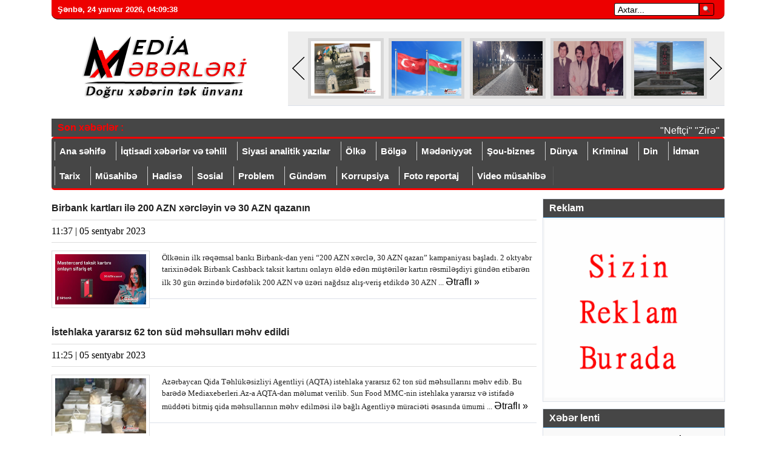

--- FILE ---
content_type: text/html; charset=utf-8
request_url: https://mediaxeberleri.az/index.php?cstart=4&year=2023&month=09&day=05
body_size: 17489
content:
 <!DOCTYPE HTML PUBLIC "-//W3C//DTD HTML 4.01//EN" "http://www.w3.org/TR/html4/strict.dtd">
<html xmlns="http://www.w3.org/1999/xhtml">
<head><meta http-equiv="Content-Type" content="text/html; charset=utf-8">


<title>Xəbərlərin siyahısı: 05.09.2023 » Səhifə 4 » Mediaxeberleri.az - Doğru xəbərin tək ünvanı</title>
<meta name="charset" content="utf-8">
<meta name="title" content="Xəbərlərin siyahısı: 05.09.2023 » Səhifə 4 » Mediaxeberleri.az - Doğru xəbərin tək ünvanı">
<meta name="description" content="Ölkənin ilk rəqəmsal bankı Birbank-dan yeni “200 AZN xərclə, 30 AZN qazan” kampaniyası başladı. 2 oktyabr tarixinədək Birbank Cashback taksit kartını onlayn əldə edən müştərilər kartın rəsmiləşdiyi gündən etibarən ilk 30 gün ərzində birdəfəlik 200 AZN və üzəri nağdsız alış-veriş etdikdə 30 AZN">
<meta name="keywords" content="Xəbər, sosial, siyasət, sonxeber, xəbərlər, xeberleri, son xabarlar, iqtisadiyyat, azərbaycan, hadisə, son xəbər, dağlıq qarabağ, gündəm, qəzet, ilham əliyev, Bakı">
<meta name="generator" content="DataLife Engine (https://dle-news.ru)">
<link rel="canonical" href="https://mediaxeberleri.az/index.php?cstart=4&amp;year=2023&amp;month=09&amp;day=05">
<link rel="alternate" type="application/rss+xml" title="Mediaxeberleri.az - Doğru xəbərin tək ünvanı" href="https://mediaxeberleri.az/index.php?mod=rss">
<link rel="search" type="application/opensearchdescription+xml" title="Mediaxeberleri.az - Doğru xəbərin tək ünvanı" href="https://mediaxeberleri.az/index.php?do=opensearch">
<meta property="twitter:card" content="summary">
<meta property="twitter:title" content="Xəbərlərin siyahısı: 05.09.2023 » Səhifə 4 » Mediaxeberleri.az - Doğru xəbərin tək ünvanı">
<meta property="twitter:description" content="Ölkənin ilk rəqəmsal bankı Birbank-dan yeni “200 AZN xərclə, 30 AZN qazan” kampaniyası başladı. 2 oktyabr tarixinədək Birbank Cashback taksit kartını onlayn əldə edən müştərilər kartın rəsmiləşdiyi gündən etibarən ilk 30 gün ərzində birdəfəlik 200 AZN və üzəri nağdsız alış-veriş etdikdə 30 AZN">
<meta property="og:type" content="article">
<meta property="og:site_name" content="Mediaxeberleri.az - Doğru xəbərin tək ünvanı">
<meta property="og:title" content="Xəbərlərin siyahısı: 05.09.2023 » Səhifə 4 » Mediaxeberleri.az - Doğru xəbərin tək ünvanı">
<meta property="og:description" content="Ölkənin ilk rəqəmsal bankı Birbank-dan yeni “200 AZN xərclə, 30 AZN qazan” kampaniyası başladı. 2 oktyabr tarixinədək Birbank Cashback taksit kartını onlayn əldə edən müştərilər kartın rəsmiləşdiyi gündən etibarən ilk 30 gün ərzində birdəfəlik 200 AZN və üzəri nağdsız alış-veriş etdikdə 30 AZN">
<link href="/engine/editor/css/default.css?v=a610b" rel="stylesheet" type="text/css">
<script src="/engine/classes/js/jquery3.js?v=a610b"></script>
<script src="/engine/classes/js/jqueryui3.js?v=a610b" defer></script>
<script src="/engine/classes/js/dle_js.js?v=a610b" defer></script>
<script type="application/ld+json">{"@context":"https://schema.org","@graph":[{"@type":"BreadcrumbList","@context":"https://schema.org/","itemListElement":[{"@type":"ListItem","position":1,"item":{"@id":"https://mediaxeberleri.az/","name":"Mediaxeberleri.az-Doğru xəbərin tək ünvanı"}},{"@type":"ListItem","position":2,"item":{"@id":"https://mediaxeberleri.az/index.php?cstart=4&year=2023&month=09&day=05","name":"Xəbərlərin siyahısı: 05.09.2023"}},{"@type":"ListItem","position":3,"item":{"@id":"https://mediaxeberleri.az/index.php?cstart=4&year=2023&month=09&day=05","name":"Səhifə 4"}}]}]}</script>

<link rel="shortcut icon" href="/templates/Mediaxeber6/images/ico.png" />

<link rel="stylesheet" href="/templates/Mediaxeber6/css/sitil5.css?63322üüü" type="text/css" />
<link rel="stylesheet" href="/templates/Mediaxeber6/css/engine1.css" type="text/css" />
<link rel="stylesheet" href="/templates/Mediaxeber6/css/dle-style7.css?alol" type="text/css" />
<link rel="stylesheet" href="/templates/Mediaxeber6/css/jquery.fancybox-1.3.4.css" type="text/css" media="screen" />
<link rel="stylesheet" type="text/css" href="/templates/Mediaxeber6/css/mansetx09.css" />


  
 
  <style> 
table {
    max-width: 800px;
}

ul.news-social-share li {
    text-align: center;
    float: left;
    margin: 4px;
    padding: 4px;
}

ul.news-social-share a {color: #fff;padding: 4px 10px;border-radius: 2px;}

a.fb {
    background: #1877f2;
}

a.tw {
    background: #56d1ff;
}

a.wp {
    background: #07c11e;
}

a.tg {
    background: #0074ad;
}

.sonxeber {
    background: #464646;
    color: #fff;
    padding: 5px;
    height: 20px;
}

span.dqt {
    font-weight: bold;
    color: #f00;
    margin: 0px 5px 5px 5px;
    padding: 0px;
    float: left;
    width: 110px;
}

.sonxeber a {
    color: #fff;
}

.sonxeber ul {
    display: -webkit-inline-box;
}

.sonxeber li {
    margin-right: 15px;
    padding-right: 15px;
    border-right: 1px solid #fff;
}
td.ntitle {
    font-size: 20px;
    font-weight: bold;
    padding-top: 20px;
}
</style>



 

</head>
<body>

<script>
<!--
var dle_root       = '/';
var dle_admin      = '';
var dle_login_hash = 'fbba9845b3631e038b4067e730cab342eb4600f3';
var dle_group      = 5;
var dle_skin       = 'Mediaxeber6';
var dle_wysiwyg    = '2';
var quick_wysiwyg  = '2';
var dle_min_search = '4';
var dle_act_lang   = ["Bəli", "Xeyr", "Daxil et", "Ləğv et", "Yadda Saxla", "Sil", "Yüklənir. Zəhmət olmasa gözləyin..."];
var menu_short     = 'Sürətli redaktə et';
var menu_full      = 'Tam redaktə et';
var menu_profile   = 'Profilə bax';
var menu_send      = 'Şəxsi mesaj göndər';
var menu_uedit     = 'Adminpanelə get';
var dle_info       = 'İnformasiya';
var dle_confirm    = 'Təsdiq et';
var dle_prompt     = 'İnformasiyanı daxil et';
var dle_req_field  = ["", "", ""];
var dle_del_agree  = 'Siz həqiqətən seçilmişi silmək istəyirsiniz? Sonradan bu hərəkəti ləğv etmək mümkün olmayacaq';
var dle_spam_agree = 'Bu kullanıcıyı gerçekten spammer olarak işaretlemek istiyor musunuz? Kullanıcının tüm yorumları silinecektir';
var dle_c_title    = 'Отправка жалобы';
var dle_complaint  = 'Administrasiya üçün sizin şikayətinizin mətnini göstərin:';
var dle_mail       = 'E-mail adresiniz:';
var dle_big_text   = 'Mətnin çox böyük sahəsi seçilmişdir.';
var dle_orfo_title = 'Tapılmış qrammatik səhvə administrasiya üçün şərhi göstərin';
var dle_p_send     = 'Göndər';
var dle_p_send_ok  = 'Xəbərdarlıq müvəffəqiyyətlə göndərildi';
var dle_save_ok    = 'Dəyişikliklər müvəffəqiyyətlə saxlanmışdır.';
var dle_reply_title= 'Yoruma cevap yaz';
var dle_tree_comm  = '0';
var dle_del_news   = 'Xəbəri sil';
var dle_sub_agree  = 'Вы действительно хотите подписаться на комментарии к данной публикации?';
var dle_captcha_type  = '0';
var dle_share_interesting  = ["", "", "", "", "", ""];
var DLEPlayerLang     = {prev: 'Предыдущий',next: 'Следующий',play: 'Воспроизвести',pause: 'Пауза',mute: 'Выключить звук', unmute: 'Включить звук', settings: 'Настройки', enterFullscreen: 'На полный экран', exitFullscreen: 'Выключить полноэкранный режим', speed: 'Скорость', normal: 'Обычная', quality: 'Качество', pip: 'Режим PiP'};
var allow_dle_delete_news   = false;
var dle_search_delay   = false;
var dle_search_value   = '';
jQuery(function($){
FastSearch();
});
//-->
</script>




 


 

 

<div id="wrapper">



<!-- logo-->
<div id="header">

 
<div class="ustpanel"> 
 
<div>  
 
	 
	  <span id="hours" class="vaxt_xeb">&nbsp;&nbsp;</span></div>
		<script type="text/javascript">
		obj_hours=document.getElementById("hours");
		name_month=new Array ("yanvar","fevral","mart", "aprel","may", "iyun","iyul","avqust","sentyabr", "oktyabr","noyabr","dekabr");
		name_day=new Array ("Bazar günü","Bazar ertəsi", "Çər. axşamı","Çərşənbə","Cümə axşamı", "Cümə", "Şənbə");
			function wr_hours()
				{
					time=new Date();
					time_sec=time.getSeconds();
					time_min=time.getMinutes();
					time_hours=time.getHours();
					time_wr=((time_hours<10)?"0":"")+time_hours;
					time_wr+=":";
					time_wr+=((time_min<10)?"0":"")+time_min;
					time_wr+=":";
					time_wr+=((time_sec<10)?"0":"")+time_sec;
					time_wr=name_day[time.getDay()]+", "+time.getDate()+" "+name_month[time.getMonth()]+" "+time.getFullYear()+"<b>, </b>"+time_wr+"&nbsp;&nbsp;";
					obj_hours.innerHTML=time_wr;
				}
			wr_hours();
			setInterval("wr_hours();",1000);
		</script>
		<div class="divaxtar"> 
	<!-- Search -->
	    <form method="post"><input type=hidden name=do value=search><input type="hidden" name="subaction" value="search"><input id="story" name="story" type="text" value="Axtar..." onfocus='if (this.value == "Axtar...") { this.value=""; }' onblur='if (this.value == "") { this.value="Axtar..."; }' class="search">
		<input type="image" class="duyme" text="Axtar" src="/templates/Mediaxeber6/css/search.png" border="0" alt="Axtar..." align="bottom" ></form>
	</div>
   <!-- Search end -->
<div style="clear:both;"></div>
</div>

 


<div class="usthed"> 

<div style="float: left; width: 100px; ">  
<a href="/index.php"><img src="/templates/Mediaxeber6/images/mx2-2-2.png" title="Mediaxeberleri.az" alt="Mediaxeberleri.az" class="glogos"></a>
</div>



<div style="float: right; width: 720px; background: #eee;margin: 0 auto 0 auto;"> 
<!-- slayd-->
<div class="slayd"><span class="title">
<div id="topslider">
<div class="left"><div class="leftbutton" style="display: block;"></div></div>
<div class="center"><div class="caroufredsel_wrapper">
<div class="caroufredsel_wrapper" style="display: block;  position: relative; width: 750px; height: 110px; overflow: hidden;" >
<ul style="text-align: left; float: none; position: absolute; top: 0px;  bottom: auto; left: 0px; margin: 0px; width: 1000px; height: 110px;">
﻿<li>
<div class="subitem" style="display: block;">
<div class="subitemimage"><img src="/uploads/posts/2025-12/1766638753679.png" alt="Asya Əhmədovanın “Sən Vətənsən” adlı poeması oxuculara təqdim olunub — FOTOLAR"></div>
<div class="subitemtext"><a href="https://mediaxeberleri.az/index.php?newsid=22745"> 
<span>Asya Əhmədovanın “Sən Vətənsən” adlı poeması oxuculara təqdim olunub — FOTOLAR</span> </a></div>
<div class="subitemoverlay"></div>
</div>
</li>﻿<li>
<div class="subitem" style="display: block;">
<div class="subitemimage"><img src="/uploads/posts/2025-12/1766659286959.png" alt="Azərbaycan və Türkiyə silahlı təcavüzə məruz qaldıqda bir-birinə qarşılıqlı hərbi yardım göstərəcək"></div>
<div class="subitemtext"><a href="https://mediaxeberleri.az/index.php?newsid=22749"> 
<span>Azərbaycan və Türkiyə silahlı təcavüzə məruz qaldıqda bir-birinə qarşılıqlı hərbi yardım göstərəcək</span> </a></div>
<div class="subitemoverlay"></div>
</div>
</li>﻿<li>
<div class="subitem" style="display: block;">
<div class="subitemimage"><img src="/uploads/posts/2025-12/1767074146287.png" alt="HƏR GÜN DƏYİŞƏN VƏ GÖZƏLƏŞƏN QAZAX FOTOLARDA"></div>
<div class="subitemtext"><a href="https://mediaxeberleri.az/index.php?newsid=22784"> 
<span>HƏR GÜN DƏYİŞƏN VƏ GÖZƏLƏŞƏN QAZAX FOTOLARDA</span> </a></div>
<div class="subitemoverlay"></div>
</div>
</li>﻿<li>
<div class="subitem" style="display: block;">
<div class="subitemimage"><img src="/uploads/posts/2025-12/1767199179188.png" alt="Nüsrətin ömrünü bu hadisə qısaltdı - Sabir Rüstəmxanlı"></div>
<div class="subitemtext"><a href="https://mediaxeberleri.az/index.php?newsid=22802"> 
<span>Nüsrətin ömrünü bu hadisə qısaltdı - Sabir Rüstəmxanlı</span> </a></div>
<div class="subitemoverlay"></div>
</div>
</li>﻿<li>
<div class="subitem" style="display: block;">
<div class="subitemimage"><img src="/uploads/posts/2026-01/1767985466039.png" alt="Bura vətəndir: Qıraq Kəsəmən kəndi - VİDEO"></div>
<div class="subitemtext"><a href="https://mediaxeberleri.az/index.php?newsid=23010"> 
<span>Bura vətəndir: Qıraq Kəsəmən kəndi - VİDEO</span> </a></div>
<div class="subitemoverlay"></div>
</div>
</li>﻿<li>
<div class="subitem" style="display: block;">
<div class="subitemimage"><img src="/uploads/posts/2025-12/1766638089407.png" alt="RUSİYA PARÇALANSA, ƏN BÖYÜK “PAY” KİMƏ DÜŞƏCƏK? – Çin uzaq şərqi ilhaq edib Arktikaya çıxmaq istəyir, ABŞ və Yaponiya isə..."></div>
<div class="subitemtext"><a href="https://mediaxeberleri.az/index.php?newsid=22742"> 
<span>RUSİYA PARÇALANSA, ƏN BÖYÜK “PAY” KİMƏ DÜŞƏCƏK? – Çin uzaq şərqi ilhaq edib Arktikaya çıxmaq istəyir, ABŞ və Yaponiya isə...</span> </a></div>
<div class="subitemoverlay"></div>
</div>
</li>﻿<li>
<div class="subitem" style="display: block;">
<div class="subitemimage"><img src="/uploads/posts/2026-01/1767336585509.png" alt="Milli Qəhrəman, şəhid general-mayor Polad Həşimovun doğum günüdür"></div>
<div class="subitemtext"><a href="https://mediaxeberleri.az/index.php?newsid=22813"> 
<span>Milli Qəhrəman, şəhid general-mayor Polad Həşimovun doğum günüdür</span> </a></div>
<div class="subitemoverlay"></div>
</div>
</li>﻿<li>
<div class="subitem" style="display: block;">
<div class="subitemimage"><img src="/uploads/posts/2025-12/1766636848621.png" alt="Əmircan sakinlərini narahat edən PROBLEM: Qurumlar niyə biganə yanaşır? - VİDEO"></div>
<div class="subitemtext"><a href="https://mediaxeberleri.az/index.php?newsid=22736"> 
<span>Əmircan sakinlərini narahat edən PROBLEM: Qurumlar niyə biganə yanaşır? - VİDEO</span> </a></div>
<div class="subitemoverlay"></div>
</div>
</li>﻿<li>
<div class="subitem" style="display: block;">
<div class="subitemimage"><img src="/uploads/posts/2026-01/1767451279624.png" alt="Azərbaycanda Ramazan ayı bu tarixdə başlayır"></div>
<div class="subitemtext"><a href="https://mediaxeberleri.az/index.php?newsid=22834"> 
<span>Azərbaycanda Ramazan ayı bu tarixdə başlayır</span> </a></div>
<div class="subitemoverlay"></div>
</div>
</li>﻿<li>
<div class="subitem" style="display: block;">
<div class="subitemimage"><img src="/uploads/posts/2026-01/1767425435087.png" alt="Məzhəb əsaslı soyuqluq getdikcə öz yerini İslam qardaşlığının gətirdiyi istiliyə verir - RƏY"></div>
<div class="subitemtext"><a href="https://mediaxeberleri.az/index.php?newsid=22827"> 
<span>Məzhəb əsaslı soyuqluq getdikcə öz yerini İslam qardaşlığının gətirdiyi istiliyə verir - RƏY</span> </a></div>
<div class="subitemoverlay"></div>
</div>
</li>﻿<li>
<div class="subitem" style="display: block;">
<div class="subitemimage"><img src="/uploads/posts/2025-12/1766637092785.png" alt="AZAL təyyarəsinin qəzası: Kənar müdaxilə və cavabsız qalan suallar - VİDEO"></div>
<div class="subitemtext"><a href="https://mediaxeberleri.az/index.php?newsid=22737"> 
<span>AZAL təyyarəsinin qəzası: Kənar müdaxilə və cavabsız qalan suallar - VİDEO</span> </a></div>
<div class="subitemoverlay"></div>
</div>
</li>﻿<li>
<div class="subitem" style="display: block;">
<div class="subitemimage"><img src="/uploads/posts/2026-01/1767592261937.png" alt="Baku.ws saytının 22 yaşı tamam olur"></div>
<div class="subitemtext"><a href="https://mediaxeberleri.az/index.php?newsid=22865"> 
<span>Baku.ws saytının 22 yaşı tamam olur</span> </a></div>
<div class="subitemoverlay"></div>
</div>
</li>﻿<li>
<div class="subitem" style="display: block;">
<div class="subitemimage"><img src="/uploads/posts/2026-01/1767637353791.png" alt="Azərbaycan Prezidenti: Bizim bütün siyasətimiz həm sosialyönümlü, həm də investisiyayönümlüdür"></div>
<div class="subitemtext"><a href="https://mediaxeberleri.az/index.php?newsid=22888"> 
<span>Azərbaycan Prezidenti: Bizim bütün siyasətimiz həm sosialyönümlü, həm də investisiyayönümlüdür</span> </a></div>
<div class="subitemoverlay"></div>
</div>
</li>﻿<li>
<div class="subitem" style="display: block;">
<div class="subitemimage"><img src="/uploads/posts/2026-01/1767712111489.png" alt="Polkovnik-leytenant saxlanıldı - 2 ay əvvəl təqaüdə çıxmışdı"></div>
<div class="subitemtext"><a href="https://mediaxeberleri.az/index.php?newsid=22915"> 
<span>Polkovnik-leytenant saxlanıldı - 2 ay əvvəl təqaüdə çıxmışdı</span> </a></div>
<div class="subitemoverlay"></div>
</div>
</li>﻿<li>
<div class="subitem" style="display: block;">
<div class="subitemimage"><img src="/uploads/posts/2026-01/1767730716442.png" alt="Bu gün dünya pravoslavları Milad bayramını qeyd edir"></div>
<div class="subitemtext"><a href="https://mediaxeberleri.az/index.php?newsid=22918"> 
<span>Bu gün dünya pravoslavları Milad bayramını qeyd edir</span> </a></div>
<div class="subitemoverlay"></div>
</div>
</li>﻿<li>
<div class="subitem" style="display: block;">
<div class="subitemimage"><img src="/uploads/posts/2026-01/1767806782247.png" alt="Atasına donuz ətindən ehsan verdi"></div>
<div class="subitemtext"><a href="https://mediaxeberleri.az/index.php?newsid=22946"> 
<span>Atasına donuz ətindən ehsan verdi</span> </a></div>
<div class="subitemoverlay"></div>
</div>
</li>﻿<li>
<div class="subitem" style="display: block;">
<div class="subitemimage"><img src="/uploads/posts/2026-01/1767967976650.png" alt="Anar Mehdiyevə cinayət işi açıldı - Yarım milyondan çox yeyinti"></div>
<div class="subitemtext"><a href="https://mediaxeberleri.az/index.php?newsid=23001"> 
<span>Anar Mehdiyevə cinayət işi açıldı - Yarım milyondan çox yeyinti</span> </a></div>
<div class="subitemoverlay"></div>
</div>
</li>﻿<li>
<div class="subitem" style="display: block;">
<div class="subitemimage"><img src="/uploads/posts/2026-01/1767767614895.png" alt="Qazaxda laboratoriya həkimi məhkəmə zalında həbs edildi"></div>
<div class="subitemtext"><a href="https://mediaxeberleri.az/index.php?newsid=22923"> 
<span>Qazaxda laboratoriya həkimi məhkəmə zalında həbs edildi</span> </a></div>
<div class="subitemoverlay"></div>
</div>
</li>﻿<li>
<div class="subitem" style="display: block;">
<div class="subitemimage"><img src="/uploads/posts/2026-01/1768044652194.png" alt="Nemət və dostu meydanda yığılan pulu nə ediblər? – istintaq materialı yayıldı: SENSASİON MÜSAHİBƏ"></div>
<div class="subitemtext"><a href="https://mediaxeberleri.az/index.php?newsid=23031"> 
<span>Nemət və dostu meydanda yığılan pulu nə ediblər? – istintaq materialı yayıldı: SENSASİON MÜSAHİBƏ</span> </a></div>
<div class="subitemoverlay"></div>
</div>
</li>﻿<li>
<div class="subitem" style="display: block;">
<div class="subitemimage"><img src="/uploads/posts/2026-01/1767802554240.png" alt="“KONSTİTUSİYA VƏ SUVERENLİK İLİ” – MÜASİR AZƏRBAYCAN DÖVLƏTÇİLİYİNİN KONSEPTUAL MƏRHƏLƏSİ - Xalid Niyazovun YAZISI"></div>
<div class="subitemtext"><a href="https://mediaxeberleri.az/index.php?newsid=22937"> 
<span>“KONSTİTUSİYA VƏ SUVERENLİK İLİ” – MÜASİR AZƏRBAYCAN DÖVLƏTÇİLİYİNİN KONSEPTUAL MƏRHƏLƏSİ - Xalid Niyazovun YAZISI</span> </a></div>
<div class="subitemoverlay"></div>
</div>
</li>﻿<li>
<div class="subitem" style="display: block;">
<div class="subitemimage"><img src="/uploads/posts/2026-01/1767939398280.png" alt="Labüdlük strategiyası: Bakı İrəvan və dünyaya yeni reallığı necə qəbul etdirdi - VİDEO"></div>
<div class="subitemtext"><a href="https://mediaxeberleri.az/index.php?newsid=22983"> 
<span>Labüdlük strategiyası: Bakı İrəvan və dünyaya yeni reallığı necə qəbul etdirdi - VİDEO</span> </a></div>
<div class="subitemoverlay"></div>
</div>
</li>
</ul>
</div>
</div></div>
<div class="right"><div class="rightbutton" style="display: block;"></div></div>
</div>
<div id="links"><div class="clear"></div></div>
<script type="text/javascript">
                $('body').append('<div id="demotopslider" style="visibility:hidden;position:absolute;width:114px;text-align:left;padding:3px;font-size:14px;font-weight:bold"></div>')
                $( "#topslider .subitemtext a" ).each(function() {
                    $('#demotopslider').text($(this).text());
                    if ($('#demotopslider').height()>84){
                        while ($('#demotopslider').height()>= 84) {
                            var str=$('#demotopslider').text();
                            str = str.substring( 0, str.length - 1 );
                            $('#demotopslider').text(str);
                        }
                        $(this).text($('#demotopslider').text());
                    }
                });
                $('#demotopslider').remove();

                $("#topslider ul").carouFredSel({
                    circular: true,
                    infinite: false,
                    auto 	: true,
                    scroll : {
                        duration        : 1000,
                        pauseOnHover    : true
                    },
                    prev	: {
                        button	: "#topslider .leftbutton",
                        key		: "left"
                    },
                    next	: {
                        button	: "#topslider .rightbutton",
                        key		: "right"
                    }
                });

                $( "#topslider .subitem" ).each(function( index ) {
                    $(this).css("display","block");
                });

            </script>
</span></div>
<!-- slayd-->
</div>


<div style="clear:both;"></div>
</div>
<!-- logo-->


 <hr>
 
 <div class="sonxeber"><span class="dqt">Son xəbərlər : </span>
<marquee style="width: 965px;height: 18px;margin-top: 5px;float: right;" onmouseout="this.start();" onmouseover="this.stop()" scrolldelay="20" scrollamount="2" direction="left" class="Flashes">
<ul> <li><a href="https://mediaxeberleri.az/index.php?newsid=23375" > &quot;Neftçi&quot; &quot;Zirə&quot; ilə, &quot;İmişli&quot; &quot;Araz-Naxçıvan&quot;la heç-heçə etdi</a></li>   <li><a href="https://mediaxeberleri.az/index.php?newsid=23374" > Qazaxda növbəti qanvermə aksiyası keçirilib</a></li>   <li><a href="https://mediaxeberleri.az/index.php?newsid=23373" > Dövlət Vergi Xidmətinin Baş İdarə rəisi işdən çıxarıldı</a></li>   <li><a href="https://mediaxeberleri.az/index.php?newsid=23372" > O icra başçısının daha bir qanunsuzluğu üzə çıxdı - AÇIQLAMA</a></li>   <li><a href="https://mediaxeberleri.az/index.php?newsid=23370" > UNİVERSİTETLƏRİN MƏZUNLARI NİYƏ İŞ TAPA BİLMİR? – Ekspert səbəbləri AÇIQLADI</a></li>   <li><a href="https://mediaxeberleri.az/index.php?newsid=23371" > Kamran Əsədov məhkəmə zalında həbs olundu</a></li>   <li><a href="https://mediaxeberleri.az/index.php?newsid=23369" > BUĞDA İSTEHSALI 20 İL ƏVVƏLKİ SƏVİYYƏYƏ DÜŞÜB - “Bu sahəyə milyardlar ayrılıb, ancaq...”</a></li>   <li><a href="https://mediaxeberleri.az/index.php?newsid=23368" > &quot;VAXTİLƏ ETDİYİM SƏHLƏNKARLIĞIN CƏZASINI ÇƏKİRƏM...&quot; - Mehman Cavadoğlu ilə MÜSAHİBƏ</a></li>   <li><a href="https://mediaxeberleri.az/index.php?newsid=23367" > Ermənilər Azərbaycan benzinindən razıdır - Bazara necə təsir edib?</a></li>   <li><a href="https://mediaxeberleri.az/index.php?newsid=23366" > DİQQƏT: Qəbiristanlıqlarda foto və video çəkmək qadağan ediləcək?</a></li>   <li><a href="https://mediaxeberleri.az/index.php?newsid=23365" > Tənəffüs yollarının virus infeksiyalarına qarşı nə etməli?</a></li>   <li><a href="https://mediaxeberleri.az/index.php?newsid=23364" > Bakı 11 nəfəri İrəvana təhvil verdi</a></li>   <li><a href="https://mediaxeberleri.az/index.php?newsid=23363" > Metronun şöbə rəisi işdən çıxdı - Yeni təyinatlar</a></li>   <li><a href="https://mediaxeberleri.az/index.php?newsid=23362" > Xəstəxanalarda Lor müayinələri üçün avadanlıqlar niyə çatışmır?</a></li>   <li><a href="https://mediaxeberleri.az/index.php?newsid=23361" > Misli Premyer Liqasında 32 günlük fasilə başa çatır</a></li>   <li><a href="https://mediaxeberleri.az/index.php?newsid=23360" > Masazırda yanğında ölən qadının oğlu: &quot;Anam 31 il əvvəl metroda baş verən hadisədə yanıq xəsarəti almışdı, heç kimi tanımırdı&quot;</a></li>   <li><a href="https://mediaxeberleri.az/index.php?newsid=23359" > İlham Əliyevin Sülh Şurasının Nizamnaməsinin imzalanma mərasimində iştirakı və Donald Trampla görüşü - VİDEO</a></li>   <li><a href="https://mediaxeberleri.az/index.php?newsid=23358" > Plastik tullantıların emalı müəssisəsi sakinlər üçün ciddi təhlükəyə çevrilib - VİDEO</a></li>   <li><a href="https://mediaxeberleri.az/index.php?newsid=23357" > 1986-cı ildən dəyişməyən mənzərə: Oğuzda 14 kilometrlik kənd yolu bərbad vəziyyətdədir - VİDEO</a></li>   <li><a href="https://mediaxeberleri.az/index.php?newsid=23356" > Abşeronda sakinlər zavoddan yayılan tüstü və səs-küydən ŞİKAYƏT EDİRLƏR</a></li>  <div style="clear:both;"></div></ul></marquee>
<div style="clear:both;"></div></div>

<!-- menu -->
<div id="force-menu">
<ul id="menu">
<li class="cat-item cat-item-3"><a href="/">Ana səhifə</a></li>
<li class="cat-item cat-item-3"><a href="/iqtisadi-tehlil">İqtisadi xəbərlər və təhlil</a></li>
<li class="cat-item cat-item-3"><a href="/siyasi">Siyasi analitik yazılar</a></li>
<li class="cat-item cat-item-3"><a href="/olke">Ölkə</a></li>
<li class="cat-item cat-item-3"><a href="/bolge">Bölgə</a></li>
<li class="cat-item cat-item-3"><a href="/medeniyyet">Mədəniyyət</a></li>
<li class="cat-item cat-item-3"><a href="/sou-biznes">Şou-biznes</a></li>
<li class="cat-item cat-item-3"><a href="/dunya">Dünya</a></li> 
<li class="cat-item cat-item-3"><a href="/kriminal">Kriminal</a></li>
<li class="cat-item cat-item-3"><a href="/din">Din</a></li>
<li class="cat-item cat-item-3"><a href="/idman">İdman</a></li>
<li class="cat-item cat-item-3"><a href="/tarix">Tarix</a></li>
<li class="cat-item cat-item-3"><a href="/musahibe">Müsahibə</a></li>
<li class="cat-item cat-item-3"><a href="/hadise">Hadisə</a></li>
<li class="cat-item cat-item-3"><a href="/sosial">Sosial</a></li>
<li class="cat-item cat-item-3"><a href="/problem">Problem</a></li>
<li class="cat-item cat-item-3"><a href="/gundem">Gündəm</a></li>
<li class="cat-item cat-item-3"><a href="/korrupsiya">Korrupsiya</a></li>
<li class="cat-item cat-item-3"><a href="/fotoreportaj">Foto reportaj</a></li>
<li class="cat-item cat-item-3"><a href="/videomusahibe">Video müsahibə</a></li>
 
 
</ul><div class="clear"></div></div>
<!-- menu -->




<!-- content -->
<div id="content">




 


   
    
 




    
 




 

 

 


 


    <div class="content-left">
	
	 

 ﻿<div class="maincol">
<div class="archiveheader"><h3><span class="[xfgiven_qirmizib][/xfgiven_qirmizib]"> Birbank kartları ilə 200 AZN xərcləyin və 30 AZN qazanın</span> </h3></div>
<div class="pageoptions">
<div class="alignleft"><ul>
<li><a class="standard">11:37 | <a>05 sentyabr 2023</a></a></li>
</ul></div>
<div class="clear"></div>
</div>
<div id="post-1" class="posti">
<div class="thumb"><img src="/uploads/posts/2023-09/kapital-kart.jpg" alt="Birbank kartları ilə 200 AZN xərcləyin və 30 AZN qazanın" title="Birbank kartları ilə 200 AZN xərcləyin və 30 AZN qazanın" width="150"/></div>
<div class="entry">
<div class="shortpost">
<div id="zaza">Ölkənin ilk rəqəmsal bankı Birbank-dan yeni “200 AZN xərclə, 30 AZN qazan” kampaniyası başladı. 2 oktyabr tarixinədək Birbank Cashback taksit kartını onlayn əldə edən müştərilər kartın rəsmiləşdiyi gündən etibarən ilk 30 gün ərzində birdəfəlik 200 AZN və üzəri nağdsız alış-veriş etdikdə 30 AZN ... <a href="https://mediaxeberleri.az/index.php?newsid=216">Ətraflı »</a></div>
</div>
</div></div></div>
<div class="clear"></div>
<div class="clear"></div>﻿<div class="maincol">
<div class="archiveheader"><h3><span class="[xfgiven_qirmizib][/xfgiven_qirmizib]"> İstehlaka yararsız 62 ton süd məhsulları məhv edildi</span> </h3></div>
<div class="pageoptions">
<div class="alignleft"><ul>
<li><a class="standard">11:25 | <a>05 sentyabr 2023</a></a></li>
</ul></div>
<div class="clear"></div>
</div>
<div id="post-1" class="posti">
<div class="thumb"><img src="/uploads/posts/2023-09/sud-mehsul.jpg" alt="İstehlaka yararsız 62 ton süd məhsulları məhv edildi" title="İstehlaka yararsız 62 ton süd məhsulları məhv edildi" width="150"/></div>
<div class="entry">
<div class="shortpost">
<div id="zaza">Azərbaycan Qida Təhlükəsizliyi Agentliyi (AQTA) istehlaka yararsız 62 ton süd məhsullarını məhv edib. Bu barədə Mediaxeberleri.Az-a AQTA-dan məlumat verilib. Sun Food MMC-nin istehlaka yararsız və istifadə müddəti bitmiş qida məhsullarının məhv edilməsi ilə bağlı Agentliyə müraciəti əsasında ümumi ... <a href="https://mediaxeberleri.az/index.php?newsid=215">Ətraflı »</a></div>
</div>
</div></div></div>
<div class="clear"></div>
<div class="clear"></div>﻿<div class="maincol">
<div class="archiveheader"><h3><span class="[xfgiven_qirmizib][/xfgiven_qirmizib]"> Yaşadığımız din düşüncə düşmənidir</span> </h3></div>
<div class="pageoptions">
<div class="alignleft"><ul>
<li><a class="standard">11:21 | <a>05 sentyabr 2023</a></a></li>
</ul></div>
<div class="clear"></div>
</div>
<div id="post-1" class="posti">
<div class="thumb"><img src="/uploads/posts/2023-09/fazil-mustafa.jpg" alt="Yaşadığımız din düşüncə düşmənidir" title="Yaşadığımız din düşüncə düşmənidir" width="150"/></div>
<div class="entry">
<div class="shortpost">
<div id="zaza">Mədəniyyət bir çox dəyərlərin məcmusudur. Böyük xalqlar mədəniyyətdən sivilizasiyaya keçirlər. Azərbaycanda isə əyalət kültüründən özünəməxsuz mədəniyyətə keçid edə bilməyən bir cəmiyyət var. Çünki fəlsəfəsi, sosiologiyası, texniki elmləri, dini müstəqil sahələr kimi inkişaf etdirilməyib. ... <a href="https://mediaxeberleri.az/index.php?newsid=214">Ətraflı »</a></div>
</div>
</div></div></div>
<div class="clear"></div>
<div class="clear"></div>﻿<div class="maincol">
<div class="archiveheader"><h3><span class="[xfgiven_qirmizib][/xfgiven_qirmizib]"> Ərdoğan Rusiyaya səfəri qələbənin simvoludur - Ekspert</span> </h3></div>
<div class="pageoptions">
<div class="alignleft"><ul>
<li><a class="standard">09:09 | <a>05 sentyabr 2023</a></a></li>
</ul></div>
<div class="clear"></div>
</div>
<div id="post-1" class="posti">
<div class="thumb"><img src="/uploads/posts/2023-09/putin-erdogan.jpg" alt="Ərdoğan Rusiyaya səfəri qələbənin simvoludur - Ekspert" title="Ərdoğan Rusiyaya səfəri qələbənin simvoludur - Ekspert" width="150"/></div>
<div class="entry">
<div class="shortpost">
<div id="zaza">Rusiya və Türkiyə prezidentləri Vladimir Putin və Rəcəb Tayyib Ərdoğanın Soçidəki danışıqlardan sonra verdiyi bəyanatlar taxıl sazişinin bərpası ilə bağlı bu günə qədər irəliləyişin olmadığını nümayiş etdirdi, lakin bu, tərəflərin razılaşmadığı anlamına gəlmir. Mediaxeberleri.Az xəbər verir ki, ... <a href="https://mediaxeberleri.az/index.php?newsid=213">Ətraflı »</a></div>
</div>
</div></div></div>
<div class="clear"></div>
<div class="clear"></div>﻿<div class="maincol">
<div class="archiveheader"><h3><span class="[xfgiven_qirmizib][/xfgiven_qirmizib]"> Qazaxda yüksəksürətli internet xəttinin çəkilişi ilə bağlı görülmüş işlərin mövcud vəziyyəti müzakirə edilib</span> </h3></div>
<div class="pageoptions">
<div class="alignleft"><ul>
<li><a class="standard">09:06 | <a>05 sentyabr 2023</a></a></li>
</ul></div>
<div class="clear"></div>
</div>
<div id="post-1" class="posti">
<div class="thumb"><img src="/uploads/posts/2023-09/bbeba.jpg" alt="Qazaxda yüksəksürətli internet xəttinin çəkilişi ilə bağlı görülmüş işlərin mövcud vəziyyəti müzakirə edilib" title="Qazaxda yüksəksürətli internet xəttinin çəkilişi ilə bağlı görülmüş işlərin mövcud vəziyyəti müzakirə edilib" width="150"/></div>
<div class="entry">
<div class="shortpost">
<div id="zaza">Azərbaycanın hər bir guşəsində olduğu kimi, Qazax rayonunda da müasir və yüksəksürətli internet xidmətindən sakinlərin rahatlıqla faydalanması məqsədilə bir sıra işlər həyata keçirilir. Qazax şəhərində, eləcə də rayonun kəndlərində GPON texnologiyası ilə sürətli internet çəkilir. GPON internet ... <a href="https://mediaxeberleri.az/index.php?newsid=212">Ətraflı »</a></div>
</div>
</div></div></div>
<div class="clear"></div>
<div class="clear"></div>﻿<div class="maincol">
<div class="archiveheader"><h3><span class="[xfgiven_qirmizib][/xfgiven_qirmizib]"> Bakıda yol-nəqliyyat hadisəsi: Xəsarət alan var</span> </h3></div>
<div class="pageoptions">
<div class="alignleft"><ul>
<li><a class="standard">09:03 | <a>05 sentyabr 2023</a></a></li>
</ul></div>
<div class="clear"></div>
</div>
<div id="post-1" class="posti">
<div class="thumb"><img src="/uploads/posts/2023-09/qzae.jpg" alt="Bakıda yol-nəqliyyat hadisəsi: Xəsarət alan var" title="Bakıda yol-nəqliyyat hadisəsi: Xəsarət alan var" width="150"/></div>
<div class="entry">
<div class="shortpost">
<div id="zaza">Bakının Nizami rayonunda 38 yaşlı kişinin xəsarət alması ilə nətcələnən yol-nəqliyyat hadisəsi olub. Mediaxeberleri.Az xəbər verir ki, iki avtomobilin toqquşması nəticəsində 1985-ci il təvəllüdlü Bəxtiyar Məmmədov xəsarət alıb. Yaralı təcili tibbi yardımın köməkliyilə xəstəxanaya çatdırılıb. Fakt ... <a href="https://mediaxeberleri.az/index.php?newsid=211">Ətraflı »</a></div>
</div>
</div></div></div>
<div class="clear"></div>
<div class="clear"></div>﻿<div class="maincol">
<div class="archiveheader"><h3><span class="[xfgiven_qirmizib][/xfgiven_qirmizib]"> Müdafiə Nazirliyi: Qarşı tərəfin yaydığı məlumat tamamilə yalandır</span> </h3></div>
<div class="pageoptions">
<div class="alignleft"><ul>
<li><a class="standard">09:01 | <a>05 sentyabr 2023</a></a></li>
</ul></div>
<div class="clear"></div>
</div>
<div id="post-1" class="posti">
<div class="thumb"><img src="/uploads/posts/2023-09/63-1.jpg" alt="Müdafiə Nazirliyi: Qarşı tərəfin yaydığı məlumat tamamilə yalandır" title="Müdafiə Nazirliyi: Qarşı tərəfin yaydığı məlumat tamamilə yalandır" width="150"/></div>
<div class="entry">
<div class="shortpost">
<div id="zaza">Sentyabrın 5-i saat 00:05-dən 00:20-dək Azərbaycan Ordusunun bölmələri tərəfindən guya Ermənistan silahlı qüvvələri bölmələrinin Zərkənd yaşayış məntəqəsi istiqamətində yerləşən mövqelərinin atəşə tutulması barədə qarşı tərəfin yaydığı məlumat tamamilə yalandır. Bu barədə Azərbaycanın Müdafiə ... <a href="https://mediaxeberleri.az/index.php?newsid=210">Ətraflı »</a></div>
</div>
</div></div></div>
<div class="clear"></div>
<div class="clear"></div>﻿<div class="maincol">
<div class="archiveheader"><h3><span class="[xfgiven_qirmizib][/xfgiven_qirmizib]"> Hazırda bu yollarda TIXAC var</span> </h3></div>
<div class="pageoptions">
<div class="alignleft"><ul>
<li><a class="standard">08:55 | <a>05 sentyabr 2023</a></a></li>
</ul></div>
<div class="clear"></div>
</div>
<div id="post-1" class="posti">
<div class="thumb"><img src="/uploads/posts/2023-09/yol-esas-yeni.jpg" alt="Hazırda bu yollarda TIXAC var" title="Hazırda bu yollarda TIXAC var" width="150"/></div>
<div class="entry">
<div class="shortpost">
<div id="zaza">Bakının bir sıra yollarında tıxac yaranıb. Bu barədə Nəqliyyatı İntellektual İdarəetmə Mərkəzi məlumat yayıb. Hazırda: 1. Bakı-Sumqayıt şosesi, &quot;20 Yanvar&quot; metrostansiyası istiqamətində; 2. Ziya Bünyadov prospekti, &quot;Çermet&quot; körpüsündən &quot;20 Yanvar&quot; metrostansiyası ... <a href="https://mediaxeberleri.az/index.php?newsid=209">Ətraflı »</a></div>
</div>
</div></div></div>
<div class="clear"></div>
<div class="clear"></div>﻿<div class="maincol">
<div class="archiveheader"><h3><span class="[xfgiven_qirmizib][/xfgiven_qirmizib]"> Azərbaycan Ordusunun mövqeləri atəşə tutulub</span> </h3></div>
<div class="pageoptions">
<div class="alignleft"><ul>
<li><a class="standard">08:30 | <a>05 sentyabr 2023</a></a></li>
</ul></div>
<div class="clear"></div>
</div>
<div id="post-1" class="posti">
<div class="thumb"><img src="/uploads/posts/2023-09/1693889572_12ad-2.jpg" alt="Azərbaycan Ordusunun mövqeləri atəşə tutulub" title="Azərbaycan Ordusunun mövqeləri atəşə tutulub" width="150"/></div>
<div class="entry">
<div class="shortpost">
<div id="zaza">Sentyabrın 5-i saat 01:35-də Ermənistan silahlı qüvvələrinin bölmələri İstisu yaşayış məntəqəsi istiqamətində yerləşən mövqelərindən Azərbaycan Ordusunun Kəlbəcər rayonunun İstisu yaşayış məntəqəsi istiqamətində yerləşən mövqelərini müxtəlif çaplı atıcı silahlardan atəşə tutub. Bu barədə Müdafiə ... <a href="https://mediaxeberleri.az/index.php?newsid=208">Ətraflı »</a></div>
</div>
</div></div></div>
<div class="clear"></div>
<div class="clear"></div>﻿<div class="maincol">
<div class="archiveheader"><h3><span class="[xfgiven_qirmizib][/xfgiven_qirmizib]"> Müddətli müqavilə ilə müəllimlərin növbəti vakansiya seçimi BAŞLAYIR</span> </h3></div>
<div class="pageoptions">
<div class="alignleft"><ul>
<li><a class="standard">08:18 | <a>05 sentyabr 2023</a></a></li>
</ul></div>
<div class="clear"></div>
</div>
<div id="post-1" class="posti">
<div class="thumb"><img src="/uploads/posts/2023-09/muel.jpg" alt="Müddətli müqavilə ilə müəllimlərin növbəti vakansiya seçimi BAŞLAYIR" title="Müddətli müqavilə ilə müəllimlərin növbəti vakansiya seçimi BAŞLAYIR" width="150"/></div>
<div class="entry">
<div class="shortpost">
<div id="zaza">Bu gün saat 12:00-dan etibarən müddətli müqavilə ilə müəllimlərin işə qəbulu üzrə müsabiqənin növbəti vakansiya seçimi mərhələsinə start veriləcək. Mediaxeberleri.Az xəbər verir ki, vakansiya seçimlərində müsabiqənin test imtahanı mərhələsində 40 və daha yüksək bal toplamış namizədlər iştirak edə ... <a href="https://mediaxeberleri.az/index.php?newsid=207">Ətraflı »</a></div>
</div>
</div></div></div>
<div class="clear"></div>
<div class="clear"></div><div class="navigation" align="center" style="margin-bottom:10px; margin-top:10px;"><a href="https://mediaxeberleri.az/index.php?cstart=3&amp;year=2023&amp;month=09&amp;day=05">Geriyə</a> <a href="https://mediaxeberleri.az/index.php?year=2023&amp;month=09&amp;day=05">1</a> <a href="https://mediaxeberleri.az/index.php?cstart=2&amp;year=2023&amp;month=09&amp;day=05">2</a> <a href="https://mediaxeberleri.az/index.php?cstart=3&amp;year=2023&amp;month=09&amp;day=05">3</a> <span>4</span> <a href="https://mediaxeberleri.az/index.php?cstart=5&amp;year=2023&amp;month=09&amp;day=05">5</a> <a href="https://mediaxeberleri.az/index.php?cstart=6&amp;year=2023&amp;month=09&amp;day=05">6</a>  <a href="https://mediaxeberleri.az/index.php?cstart=5&amp;year=2023&amp;month=09&amp;day=05">İrəli</a></div> 
 

	
	
	 

</div>



 


 
<div class="content-right">
 
<ul class="sidebar22">

<li class="widget widget_weatherforecast"><h3><span class="title">Reklam</span></h3>
<div style="">
<img src="/templates/Mediaxeber6/images/rkl.gif" style="width: 294px;">
</div>
 </li>
 

 



<li class="widget widget_weatherforecast"><h3><span class="title">Xəbər lenti</span></h3>
<div style="height: 5140px; overflow: hidden;">
<div class="lent_xeber"><span class="xbtarix">Dünən, 21:36</span> | <a href="https://mediaxeberleri.az/index.php?newsid=23375"> 
 <span>&quot;Neftçi&quot; &quot;Zirə&quot; ilə, &quot;İmişli&quot; &quot;Araz-Naxçıvan&quot;la heç-heçə etdi</span> </a></div><div class="lent_xeber"><span class="xbtarix">Dünən, 19:17</span> | <a href="https://mediaxeberleri.az/index.php?newsid=23374"> 
 <span>Qazaxda növbəti qanvermə aksiyası keçirilib</span> </a></div><div class="lent_xeber"><span class="xbtarix">Dünən, 19:15</span> | <a href="https://mediaxeberleri.az/index.php?newsid=23373"> 
 <span>Dövlət Vergi Xidmətinin Baş İdarə rəisi işdən çıxarıldı</span> </a></div><div class="lent_xeber"><span class="xbtarix">Dünən, 19:13</span> | <a href="https://mediaxeberleri.az/index.php?newsid=23372"> 
 <span>O icra başçısının daha bir qanunsuzluğu üzə çıxdı - AÇIQLAMA</span> </a></div><div class="lent_xeber"><span class="xbtarix">Dünən, 19:07</span> | <a href="https://mediaxeberleri.az/index.php?newsid=23370"> 
 <span>UNİVERSİTETLƏRİN MƏZUNLARI NİYƏ İŞ TAPA BİLMİR? – Ekspert səbəbləri AÇIQLADI</span> </a></div><div class="lent_xeber"><span class="xbtarix">Dünən, 17:31</span> | <a href="https://mediaxeberleri.az/index.php?newsid=23371"> 
 <span>Kamran Əsədov məhkəmə zalında həbs olundu</span> </a></div><div class="lent_xeber"><span class="xbtarix">Dünən, 14:18</span> | <a href="https://mediaxeberleri.az/index.php?newsid=23369"> 
 <span>BUĞDA İSTEHSALI 20 İL ƏVVƏLKİ SƏVİYYƏYƏ DÜŞÜB - “Bu sahəyə milyardlar ayrılıb, ancaq...”</span> </a></div><div class="lent_xeber"><span class="xbtarix">Dünən, 14:16</span> | <a href="https://mediaxeberleri.az/index.php?newsid=23368"> 
 <span>&quot;VAXTİLƏ ETDİYİM SƏHLƏNKARLIĞIN CƏZASINI ÇƏKİRƏM...&quot; - Mehman Cavadoğlu ilə MÜSAHİBƏ</span> </a></div><div class="lent_xeber"><span class="xbtarix">Dünən, 14:13</span> | <a href="https://mediaxeberleri.az/index.php?newsid=23367"> 
 <span>Ermənilər Azərbaycan benzinindən razıdır - Bazara necə təsir edib?</span> </a></div><div class="lent_xeber"><span class="xbtarix">Dünən, 13:23</span> | <a href="https://mediaxeberleri.az/index.php?newsid=23366"> 
 <span>DİQQƏT: Qəbiristanlıqlarda foto və video çəkmək qadağan ediləcək?</span> </a></div><div class="lent_xeber"><span class="xbtarix">Dünən, 13:21</span> | <a href="https://mediaxeberleri.az/index.php?newsid=23365"> 
 <span>Tənəffüs yollarının virus infeksiyalarına qarşı nə etməli?</span> </a></div><div class="lent_xeber"><span class="xbtarix">Dünən, 13:18</span> | <a href="https://mediaxeberleri.az/index.php?newsid=23364"> 
 <span>Bakı 11 nəfəri İrəvana təhvil verdi</span> </a></div><div class="lent_xeber"><span class="xbtarix">Dünən, 13:16</span> | <a href="https://mediaxeberleri.az/index.php?newsid=23363"> 
 <span>Metronun şöbə rəisi işdən çıxdı - Yeni təyinatlar</span> </a></div><div class="lent_xeber"><span class="xbtarix">Dünən, 10:38</span> | <a href="https://mediaxeberleri.az/index.php?newsid=23362"> 
 <span>Xəstəxanalarda Lor müayinələri üçün avadanlıqlar niyə çatışmır?</span> </a></div><div class="lent_xeber"><span class="xbtarix">Dünən, 10:34</span> | <a href="https://mediaxeberleri.az/index.php?newsid=23361"> 
 <span>Misli Premyer Liqasında 32 günlük fasilə başa çatır</span> </a></div><div class="lent_xeber"><span class="xbtarix">Dünən, 10:28</span> | <a href="https://mediaxeberleri.az/index.php?newsid=23360"> 
 <span>Masazırda yanğında ölən qadının oğlu: &quot;Anam 31 il əvvəl metroda baş verən hadisədə yanıq xəsarəti almışdı, heç kimi tanımırdı&quot;</span> </a></div><div class="lent_xeber"><span class="xbtarix">Dünən, 10:24</span> | <a href="https://mediaxeberleri.az/index.php?newsid=23359"> 
 <span>İlham Əliyevin Sülh Şurasının Nizamnaməsinin imzalanma mərasimində iştirakı və Donald Trampla görüşü - VİDEO</span> </a></div><div class="lent_xeber"><span class="xbtarix">Dünən, 10:21</span> | <a href="https://mediaxeberleri.az/index.php?newsid=23358"> 
 <span>Plastik tullantıların emalı müəssisəsi sakinlər üçün ciddi təhlükəyə çevrilib - VİDEO</span> </a></div><div class="lent_xeber"><span class="xbtarix">Dünən, 10:20</span> | <a href="https://mediaxeberleri.az/index.php?newsid=23357"> 
 <span>1986-cı ildən dəyişməyən mənzərə: Oğuzda 14 kilometrlik kənd yolu bərbad vəziyyətdədir - VİDEO</span> </a></div><div class="lent_xeber"><span class="xbtarix">Dünən, 10:19</span> | <a href="https://mediaxeberleri.az/index.php?newsid=23356"> 
 <span>Abşeronda sakinlər zavoddan yayılan tüstü və səs-küydən ŞİKAYƏT EDİRLƏR</span> </a></div><div class="lent_xeber"><span class="xbtarix">Dünən, 08:01</span> | <a href="https://mediaxeberleri.az/index.php?newsid=23355"> 
 <span>Dörd saata yaxın davam edən Putin-Uitkoff görüşündə hansı razılıq əldə edildi?</span> </a></div><div class="lent_xeber"><span class="xbtarix">22-01-2026, 20:37</span> | <a href="https://mediaxeberleri.az/index.php?newsid=23354"> 
 <span>Agentlik “Meta”ya çağırış etdi</span> </a></div><div class="lent_xeber"><span class="xbtarix">22-01-2026, 20:35</span> | <a href="https://mediaxeberleri.az/index.php?newsid=23353"> 
 <span>Kamran Əsədovun məhkəməsində şahidlər dindirilib</span> </a></div><div class="lent_xeber"><span class="xbtarix">22-01-2026, 20:33</span> | <a href="https://mediaxeberleri.az/index.php?newsid=23352"> 
 <span>&quot;Şərurlu İsfəndiyar&quot;ın restoranında kütləvi dava - Tiktokeri döydülər</span> </a></div><div class="lent_xeber"><span class="xbtarix">22-01-2026, 20:31</span> | <a href="https://mediaxeberleri.az/index.php?newsid=23351"> 
 <span>Bu ərazilərdə qaz olmayacaq</span> </a></div><div class="lent_xeber"><span class="xbtarix">22-01-2026, 13:51</span> | <a href="https://mediaxeberleri.az/index.php?newsid=23350"> 
 <span>&quot;Qarabağ&quot; hansı halda pley-offa yüksələcək? - Bu komandalardan ikisi xal itirsə...</span> </a></div><div class="lent_xeber"><span class="xbtarix">22-01-2026, 13:39</span> | <a href="https://mediaxeberleri.az/index.php?newsid=23349"> 
 <span>Əczaçı olmaq istəyənlərin NƏZƏRİNƏ - YENİ TƏLƏBLƏR müəyyənləşdi</span> </a></div><div class="lent_xeber"><span class="xbtarix">22-01-2026, 13:29</span> | <a href="https://mediaxeberleri.az/index.php?newsid=23348"> 
 <span>ÇL: “Barselona” da Bakıya gələ bilər</span> </a></div><div class="lent_xeber"><span class="xbtarix">22-01-2026, 13:27</span> | <a href="https://mediaxeberleri.az/index.php?newsid=23347"> 
 <span>Bu şəxslər 10 milyon manatdan çox cərimələnib</span> </a></div><div class="lent_xeber"><span class="xbtarix">22-01-2026, 12:31</span> | <a href="https://mediaxeberleri.az/index.php?newsid=23346"> 
 <span>ABŞ və Azərbaycan ilk ikitərəfli biznes missiyası hazırlayırlar</span> </a></div><div class="lent_xeber"><span class="xbtarix">22-01-2026, 12:30</span> | <a href="https://mediaxeberleri.az/index.php?newsid=23345"> 
 <span>Səlim Müslümovla Vilyam Hacıyevin əmlakları satışda: 650 minlik mənzillər və avtomobillər</span> </a></div><div class="lent_xeber"><span class="xbtarix">22-01-2026, 12:25</span> | <a href="https://mediaxeberleri.az/index.php?newsid=23344"> 
 <span>Biri VAR idi, biri yox: &quot;Qarabağ&quot; - &quot;Ayntraxt&quot; oyununa SÖZARDI</span> </a></div><div class="lent_xeber"><span class="xbtarix">22-01-2026, 10:55</span> | <a href="https://mediaxeberleri.az/index.php?newsid=23343"> 
 <span>Bakıda ağır qəza: Ölən var</span> </a></div><div class="lent_xeber"><span class="xbtarix">22-01-2026, 10:40</span> | <a href="https://mediaxeberleri.az/index.php?newsid=23342"> 
 <span>İlhamənin oğulluğu Elmira Axundovanın oğlu ilə birləşib deputatlara pul atırdı - Əli Mirəliyevdən ŞOK AÇIQLAMALAR</span> </a></div><div class="lent_xeber"><span class="xbtarix">22-01-2026, 10:22</span> | <a href="https://mediaxeberleri.az/index.php?newsid=23341"> 
 <span>Hüququ pozulan Azərbaycan qadını Prezidentdən KÖMƏK istəyir - VİDEOMÜRACİƏT</span> </a></div><div class="lent_xeber"><span class="xbtarix">22-01-2026, 10:15</span> | <a href="https://mediaxeberleri.az/index.php?newsid=23340"> 
 <span>YAXŞI Kİ, VƏTƏNİ QAZAXDAN SEVDİM</span> </a></div><div class="lent_xeber"><span class="xbtarix">22-01-2026, 09:48</span> | <a href="https://mediaxeberleri.az/index.php?newsid=23339"> 
 <span>Prezidentdən təbrik paylaşımı</span> </a></div><div class="lent_xeber"><span class="xbtarix">22-01-2026, 09:42</span> | <a href="https://mediaxeberleri.az/index.php?newsid=23338"> 
 <span>&quot;Qalatasaray&quot; İstanbulda &quot;Atletiko&quot;dan belə xal aldı - Video</span> </a></div><div class="lent_xeber"><span class="xbtarix">22-01-2026, 09:41</span> | <a href="https://mediaxeberleri.az/index.php?newsid=23337"> 
 <span>Azərbaycan UEFA reytinqində irəlilədi</span> </a></div><div class="lent_xeber"><span class="xbtarix">22-01-2026, 00:43</span> | <a href="https://mediaxeberleri.az/index.php?newsid=23336"> 
 <span>&quot;Qarabağ&quot; ÇL-da neçənci yerdədir?</span> </a></div><div class="lent_xeber"><span class="xbtarix">21-01-2026, 23:40</span> | <a href="https://mediaxeberleri.az/index.php?newsid=23333"> 
 <span>UEFA Çempionlar Liqası: &quot;Qarabağ&quot;dan möhtəşəm qələbə</span> </a></div><div class="lent_xeber"><span class="xbtarix">21-01-2026, 22:50</span> | <a href="https://mediaxeberleri.az/index.php?newsid=23335"> 
 <span>Zəbt edilən örüş torpaqları, YOX OLAN &quot;KUPÇA&quot; - Kürdəmirdə icra başçısı nələr edib?</span> </a></div><div class="lent_xeber"><span class="xbtarix">21-01-2026, 22:45</span> | <a href="https://mediaxeberleri.az/index.php?newsid=23334"> 
 <span>“ZEYNALOV EKSPERİMENTİ” – Cinayətkarlar niyə cəza çəkimirlər?</span> </a></div><div class="lent_xeber"><span class="xbtarix">21-01-2026, 21:43</span> | <a href="https://mediaxeberleri.az/index.php?newsid=23332"> 
 <span>MİNİMUM ƏMƏK HAQQI DAHA TEZ DƏYİŞƏCƏK - Yeni mexanizm biznesə və işçilərə nə vəd edir?</span> </a></div><div class="lent_xeber"><span class="xbtarix">21-01-2026, 21:39</span> | <a href="https://mediaxeberleri.az/index.php?newsid=23330"> 
 <span>SURİYA TAMAM, NÖVBƏDƏ İRANDIR! – Türklərin, ABŞ-nin və Çinin İran uğrunda son savaşı başlanır</span> </a></div><div class="lent_xeber"><span class="xbtarix">21-01-2026, 21:08</span> | <a href="https://mediaxeberleri.az/index.php?newsid=23329"> 
 <span>Türkiyədə güclü zəlzələ baş verdi</span> </a></div><div class="lent_xeber"><span class="xbtarix">21-01-2026, 20:58</span> | <a href="https://mediaxeberleri.az/index.php?newsid=23331"> 
 <span>TRAMP AZƏRBAYCANI DA DƏVƏT ETDİ - Rəsmi Bakı razılıq verdi</span> </a></div><div class="lent_xeber"><span class="xbtarix">21-01-2026, 20:32</span> | <a href="https://mediaxeberleri.az/index.php?newsid=23328"> 
 <span>Havaya görə məktəblərdə dərslər dayandırılır? - Rəsmi</span> </a></div><div class="lent_xeber"><span class="xbtarix">21-01-2026, 19:49</span> | <a href="https://mediaxeberleri.az/index.php?newsid=23327"> 
 <span>Dərnəgüldə yanan obyektlərlə bağlı diqqətçəkən məlumat</span> </a></div><div class="lent_xeber"><span class="xbtarix">21-01-2026, 19:46</span> | <a href="https://mediaxeberleri.az/index.php?newsid=23326"> 
 <span>Azərbaycan Rusiyaya qeyri-neft-qaz ixracını artırdı</span> </a></div>
</div>
<div class="lent_xeber"><center><a target="_blank" href="/lent.html"><span class="davam">Davamı</span> </a></center>  
 <div></div> </div></li>
</ul> 
</div>
 


<!-- right son -->




 
<div class="clear"></div>

 

</div>
<!-- content -->

</div>
<!-- wrapper? -->
<div id="footer-wide">

<div class="fut2"> 
<a href="/"> Ana səhifə </a>
<a href="/haqqimizda.html"> Haqqımızda</a>
<a href="/elaqe.html"> Bizimlə əlaqə</a>
 </div>

<div id="footer">	
		<ul class="listingcat">
 

			<li class="cat-item cat-item-3" style="text-align: left;width: 500px;float: left;"> 
			  Copyright © 2014 Mediaxeberleri.az<br>
 
 
						Təsisçi və baş redaktor: Ələddin Kəsəmənli<br>
									 
Ünvan: Ağstafa rayonu, Qıraq Kəsəmən kəndi<br>
  Bizimlə Əlaqə: +994 55 629 38 32, +994 50 247 08 99 <br>
 E-mail: mediaxeberleri.az@gmail.com
  

				
			 </li>  
 
			 
			<li class="cat-item cat-item-3" style="width: 150px;text-align: right;float: right;">  
			<!--LiveInternet counter--><a href="https://www.liveinternet.ru/click"
target="_blank"><img id="licnt5F4D" width="88" height="120" style="border:0" 
title="LiveInternet: показано количество просмотров и посетителей"
src="[data-uri]"
alt=""/></a><script>(function(d,s){d.getElementById("licnt5F4D").src=
"https://counter.yadro.ru/hit?t27.6;r"+escape(d.referrer)+
((typeof(s)=="undefined")?"":";s"+s.width+"*"+s.height+"*"+
(s.colorDepth?s.colorDepth:s.pixelDepth))+";u"+escape(d.URL)+
";h"+escape(d.title.substring(0,150))+";"+Math.random()})
(document,screen)</script><!--/LiveInternet-->

<!-- MyCounter v.2.0 -->
<script type="text/javascript"><!--
my_id = 176169;
my_width = 88;
my_height = 61;
my_alt = "MyCounter - счётчик и статистика";
//--></script>
<script type="text/javascript"
  src="https://get.mycounter.ua/counter2.0.js">
</script><noscript>
<a target="_blank" href="https://mycounter.ua/"><img
src="https://get.mycounter.ua/counter.php?id=176169"
title="MyCounter - счётчик и статистика"
alt="MyCounter - счётчик и статистика"
width="88" height="61" border="0" /></a></noscript>
<!--/ MyCounter -->

			 </li>  

 
			<li class="cat-item cat-item-3" style="width: 400px;text-align: left;float: right;">  
                
			 Created <a href="http://webmedia.az">Web Media</a>
			<br> Məlumat internet səhifələrində istifadə edildikdə müvafiq <br>keçidin qoyulması, saytımıza istinad mütləqdir.
			
			 </li>  	
		
				
 
		</ul>
		<div class="clear"></div>
		 
	</div>
</div>
 
 
  
 		<script type="text/javascript" src="/templates/Mediaxeber6/js/jquery.caroufredsel.js"></script>
 
 		<script type="text/javascript" src="/templates/Mediaxeber6/js/topslider.js"></script>
	 
 

 <script type="text/javascript" src="/templates/Mediaxeber6/js/jquery.min.js" ></script>  
 
 <script type="text/javascript" src="/templates/Mediaxeber6/js/jquery-ui.min.js" ></script>  
 <script type="text/javascript">
	$(document).ready(function(){
		$("#featured > ul").tabs({fx:{opacity: "toggle"}}).tabs("rotate", 5000, true);
	});
	
	$(document).ready(function(){
		$("#featured1 > ul").tabs({fx:{opacity: "toggle"}}).tabs("rotate", 5000, true);
	});
	
</script>

 

</body>





 
 <script type="text/javascript">
(function($) {

	// overlay fade
	$(".overlay, .layeroverlay").fadeTo(1, 0.70);
	
	// click to zoom button
	$(".zoom-overlay, .zoom-black").css({display: "none"});
	$(".fancybox-zoom").hover(function(){
		$(this).children("a").children(".zoom-black").show(1).fadeTo(1, 0.40);
		$(this).children("a").children(".zoom-overlay").fadeIn(500);
	},function(){
		$(this).children("a").children(".zoom-black, .zoom-overlay").hide(1);
	});
	$(".fancybox-zoom").click(function(){
		$(".zoom-black:visible, .zoom-overlay:visible").hide(1);
	});
	
	// navigation menus
	$("#menu ul").css({display: "none"}); // Opera Fix
	$("#linklist ul").css({display: "none"}); // Opera Fix
	//$("#menu > li:has(ul)").append('<span class="arrow"></span>');
	$("#menu ul > li:has(ul)").append('<span class="arrow2"></span>');
	$("#linklist > li:has(ul)").append('<span class="arrow3"></span>');

	$("#menu > li:has(ul)").hover(function(){
		$(this).find('ul:first').css({visibility: "visible",display: "none"}).fadeIn(400);
		$(this).addClass('active-tab');
		$(this).append('<span class="arrow"></span>');
	},function(){
		$(this).find('ul:first').css({visibility: "hidden"});
		$(this).removeClass('active-tab');
		$(".arrow").remove();
	});

	$("#menu ul > li:has(ul)").hover(function(){
		$(this).find('ul:first').css({visibility: "visible",display: "none"}).fadeIn(400);
		$(this).addClass('active-tab-child');
	},function(){
		$(this).find('ul:first').css({visibility: "hidden"});
		$(this).removeClass('active-tab-child');
	});

	$("#linklist > li:has(ul)").hover(function(){
		$(this).find('ul:first').css({visibility: "visible",display: "none"}).fadeIn(400);
	},function(){
		$(this).find('ul:first').css({visibility: "hidden"});
	});

	 

}) (jQuery);
</script>
</html>

<!-- DataLife Engine Copyright SoftNews Media Group (http://dle-news.ru) -->


--- FILE ---
content_type: text/css
request_url: https://mediaxeberleri.az/templates/Mediaxeber6/css/sitil5.css?63322%C3%BC%C3%BC%C3%BC
body_size: 25137
content:

 
#popupContactClose{cursor:pointer;text-decoration:none;}
#backgroundPopup{display:none;position:fixed;_position:absolute;height:100%;width:100%;top:0;left:0;background:#000000;border:1px solid #cecece;z-index:888;}
#popupContact{display:none;position:fixed;_position:absolute;height:120px;width:408px;background:url(fotobaza/css/progressbar.gif) center bottom no-repeat #FFFFFF;border:2px solid #cecece;z-index:999;padding:12px;font-size:13px;}
#popupContact h1{text-align:left;color:#6FA5FD;font-size:16px;font-weight:700;padding-bottom:2px;margin-bottom:10px;border-bottom:1px dotted #D3D3D3;}
#popupContactClose{font-size:12pt;line-height:12pt;right:15px;top:4px;position:absolute;color:#6fa5fd;font-weight:700;display:block;}


.davam a:hover{color:red;}
.rey{background:#E1E1E1;padding:10px;width:485px;border-bottom: 2px solid rgb(17, 125, 197);}
.blog_list li{border-top: 2px dotted #A39B9B;
padding: 8px 2px; }
.photo {
float: left;
width: 120px;
padding-right: 15px;
}
.photo img{
padding-left: 15px;
width: 100px;
height: 80px;
}
.details {
float: left;
width: 370px;
padding-right: 10px;
height: 80px;
}

.xbr8 {
    padding-top: 10px;
}


 
.s24s {
position: relative;
    margin-bottom: -22px;
    margin-left: 545px;
    margin-top: 4px;
    z-index: 21;
}


/********************************
* Color scheme
* #15527e for links
* #ff3000 orange shades
* #a9cc00 primary green
* #859e0f darker green
* #dce1e9 borders
***************************/

/********************************************************
Reset CSS
********************************************************/
* {
	font-family: Arial;
	outline: 0;
	padding: 0;
	margin: 0;
	border: 0;
	text-decoration: none;
	vertical-align: baseline;
	white-space: normal;
}

.fulxeber img{width: 635px;}

.fulxeber {
    font-size: 14px;
    font-family: Tahoma, Georgia, Times, Serif;
    font-weight: normal;
    font-style: normal;
    line-height: 22px;
    text-transform: none;
    font-variant: normal;
}

.fulxeber b{}

.fulxeber iframe 
{
	max-width: 490px;
}


div#head4 {
    float: right;
    width: 580px;
    padding: 12px 10px;
}



div#head4 img {
padding: 5px;
    border: 1px solid;
    width: 555px;
    border-radius: 5px;
    margin-left: 5px;
}



span.davam {
    font-size: 20px;
    font-weight: bold;
}

.lent_xeber {text-decoration: none;line-height: 19px;letter-spacing: 0;color: #1f4f82;padding: 8px 2px;/* font-weight: bold; */border-bottom: 1px dotted #e6e6e6;}

.lent_xeber a:hover {text-decoration: underline;}

.qalin {font-weight:bold;}
.xebbawyaz {
    min-height: 40px;
}

.xebbawyaz h4 a {
    font-size: 17px;
    font-family: Arial;
}


.storythumb.bolgx img {
    width: 266px;
height: 205px;
}


.story {
    font-size: 14px;
}

.storythumb img {
padding:4px;
}


.lent_xeber a {font-family: Arial, Helvetica, sans-serif;text-decoration: none;line-height: 17px;letter-spacing: 0;font-weight: bold;color: #000000;}

.qirmizi {color:red;}
.qirmizi a{color:red;}

 

.secilenler li span {float:right;width:132px;}

.lent_tarix {
color: red;
background: none !important;
border-bottom: 1px solid #347EB1;
margin: 0 10px 15px 10px;
font-weight: bold !important;
text-align: center;
font-size:15px;
}




input[type="image"] {
    /* position: absolute; */
    /* left: 200px; */
    /* margin-top: -20px; */
}

.logoxeber {
    width: 160px;
}

.logoxeber img {
    width: 150px;
    height: 120px;
border:2px solid #FDFDFD;
border-radius: 5px;
    margin-top: 3px;
}

#hours {color: #ffffff;font-weight:bold;font-size:13px;float: left;}

.vaxt_xeb {position: relative;}

.logoust {left: 180px;
width:180px;
height:20px;
background: url(../images/logoust.gif) repeat-x;
top: -115px;
position: relative;}

#popularnews {
    display: table;
    margin: 6px 0;
    outline: 0 solid;
    width: 100%;
}
#popularnews .popularnewsheader {
    background-color: #175C8A;
    height: 40px;
    position: relative;
    width: 100%;
}
#popularnews .popularnewsheadertext {
    border: 0 solid red;
    color: #FFFFFF;
    display: table;
    font-size: 20px;
    font-weight: bold;
    left: 10px;
    position: absolute;
    top: 9px;
}
#popularnews .popularnewscontainer {
    display: table;
    width: 100%;
}
#popularnews .popularnewsul {
    list-style: none outside none;
    margin: 0;
    outline: 0 solid;
    padding: 0;
    width: 100%;
}
#popularnews .popularnewsli {
    font-size: 14px;
    padding: 0;
    border-bottom:1px solid #ccc;
    margin: 5px 0px;
}
#popularnews .popularnewslileft {
    display: table;
    float: left;
    height: 79px;
    margin: 2px 0;
    outline: 0 solid;
    width: 94px;
}
#popularnews .popularnewsliright {
    border: 0 solid;
    float: right;
margin: 0 0 5px 0;
    width: 175px;
}
#popularnews .popularnewsli img {
    border: 2px solid #D8D8D8;
    height: 70px;
    margin: 0;
    width: 90px;
}
#popularnews .popularnewsli img:hover {
    border: 2px solid #000000;
}
#popularnews .popularnewsli a {color: #2B2B2B;font-size: 13px;font-family: Tahoma;margin: 2px;text-decoration: none;font-weight: bold;}
#popularnews .popularnewsli a:hover {
    text-decoration: underline;
}
#popularnews .popularnewsbuttons {
    display: table;
    height: 40px;
    margin: 5px 0;
    width: 100%;
}
#popularnews .popularnewsbutton {
    background-color: #DDDDDD;
    border: 1px solid #C5BDBD;
    color: #2B2B2B;
    cursor: pointer;
    float: left;
    font-size: 14px;
    font-weight: bold;
    height: 28px;
    margin: 2px;
    padding: 12px 0 0;
    text-align: center;
    text-shadow: 1px 1px white;
    width: 63px;
}
#popularnews .popularnewsbuttonselected {
    background-color: #2B2B2B;
    color: #FFFFFF;
    text-shadow: 1px 1px #000000;
}
#popularnews .popularnewsbutton:hover {
    background-color: #2B2B2B;
    color: #FFFFFF;
    text-shadow: 1px 1px #000000;
}


.secilenler {
margin: 2px;
display: table;
width: 100%;
}

.secilenler ul {
list-style: none outside none;
margin: 0;
padding: 0;
}

.secilenler li {
border: 0 solid;
display: table;
padding: 5px;
width: 210px;
}

.secilenler li img {
border: 2px solid #D8D8D8;
float: left;
height: 45px;
margin: 0 7px 0 0;
width: 60px;
}


.secilenler li img:hover {
border: 2px solid #175C8A;
}

.secilenler a:hover{text-decoration: underline;}



.logoxeber img:hover {
border: 2px solid #175C8A;
border-radius: 5px;}

.logoxeberlink {
overflow: hidden;
    background: #2A2B2C;
    padding: 2px;
    text-align: center;
    width: 135px;
    padding-top: 10px;
}

.logoxeberlink a{font-family: Arial, Helvetica, sans-serif;font-weight:bold;	text-decoration: none;	font-size: 14px;color:white;}
.logoxeberlink a:hover{		text-decoration: none;	font-weight:bold;color:#175C8A;}


.logoxeberlink span{font-family: Arial, Helvetica, sans-serif;
font-weight:bold;	text-decoration: none;
	font-size: 14px;}


.logoxeberlink span a{font-family: Arial, Helvetica, sans-serif;font-weight:bold;	text-decoration: none;	font-size: 14px;color:white;}
.logoxeberlink span a:hover{text-decoration: none;	font-weight:bold;color:rgb(25, 201, 245);}

hr {display: none}
blockquote:before, blockquote:after, q:before, q:after {content: ''}
blockquote, q {quotes: "" ""}
ul {list-style-type: none;}
ol {list-style-type: decimal}
a {text-decoration: none}
.clear {clear: both}

#zaza {
	FONT: 10pt Tahoma; 
	padding: 5px;
	line-height: 1.5;
	}

/********************************************************
Layout
********************************************************/
body {
	width: 100%;
	text-align: center;
	background: #ffffff;
}

#wrapper {/* box-shadow: 0 4px 12px rgba(0,0,0,0.2); *//* -webkit-box-shadow: 0 4px 12px rgba(0,0,0,0.2); */-moz-box-shadow: 0 4px 12px rgba(0,0,0,0.2);-o-box-shadow: 0 4px 12px rgba(0,0,0,0.2);-ms-box-shadow: 0 4px 12px rgba(0,0,0,0.2);border-radius: 0 0  6px 6px;display: block;width: 1110px;margin: 0 auto 0 auto;text-align: left;background: #fff;}

#wrapper2 {
background: #fff url(../images/bg.png) repeat-x;
}


/********************************************************
The Top
********************************************************/
#top {
	width: 100%;
	height: 30px;
	font-size: 11px;
	color: #fff;
	position: relative;
}

#date {
	float: left;
	padding: 9px 0 0 10px;
}

#date a {color: #fff;}


#hotnewshide {display: none}
#hotnews {
	float: right;
}

#hotnews ul {
	float: left;
}

#hotnews li {
	position: absolute;
	display: none;
	top: 9px;
	right: 10px;
}

#hotnews a {color: #fff;}
#hotnews .label {float: left;font-weight: bold;margin: 0 5px 0 0;}
#hotnews .category a {font-weight: bold;text-decoration: underline;margin: 0 4px 0 0;}
#hotnews .category a:hover {text-decoration: none}
#hotnews .heading a {margin: 0 7px 0 0}
#hotnews .heading a:hover {color: #c8ebff}
#hotnews .info {font-size: 10px;color: #51a5e1;}
#hotnews .info a {color: #c8ebff}

.weather-img   {position:absolute;top:55px;left:256px;z-index:555}
.weather-city {position:absolute;top:63px;left:308px;z-index:555;font-size:16px;font-family:"Tahoma";font-weight:bold;}
.weather-cond {position:absolute;top:85px;left:308px;z-index:555;font-size:12px;font-family:"Tahoma";font-style:italic;}
/********************************************************
Header
********************************************************/
#header {}


#head1{
margin-left:5px;
width: 380px;
	height: 150px;
float:left;

}
#head2{
width: 310px;
    height: 140px;
    float: left;
    padding-top: 6px;
}

#head3{
width: 310px;
    height: 140px;
    float: left;
    padding-top: 6px;
}

#logo {
	float: left;
	width: 1000px;
	height: 106px;
background: url(../images/logo22.png);
}

#logo a, #logo img {
	display: block;
	overflow: hidden;
	position: absolute;
}
.logoreklam {
position: absolute;
height:101;
margin-left: 420px;
padding: 20px 0px;
}
.header-ad {
	float: right;
	padding: 20px 10px 0 0;
}

.header-ad a, .header-ad img {
	display: block;
	overflow: hidden;
}
/********************************************************
Menu
********************************************************/
#force-menu {
	width: 100%;
	/* padding: 3px 0px; */
	background: #464646;
	border-top: 3px solid #f00;
	border-bottom: 3px solid #f00;
	border-radius: 5px;
}

/* ul */
#menu ul {
	display: none;
	position: absolute;
	background: none;
	z-index: 10;
	background: #a0d2f3;
	top: 22px;
	right: 0;
}
#menu ul ul {
	width: 200px;
	top: 0px;
	left: 200px;
}

/* li */
#menu li {
	float: left;
	position: relative;
	padding: 5px;
}

#menu li:last-child {border-right: none;border-right: 1px solid #575757;margin: 5px;padding: 0px 5px;}
#menu li li {
	top: 0;
	   
}

/* anchors */
#menu li a {
	display: block;
	font-size: 15px;
	font-weight: bold;
	color: #fff;
	padding: 7px 7px 2px;
	height: 22px;
	border-left: 1px solid #ccc;
}
#menu ul a {
	border-top: 0;
	/* float: left; */
	height: auto;
	color: #000;
	padding: 5px 15px 5px 30px;
	width: 104px;
	background: #15527e url(../images/menu-item.png) no-repeat 15px 10px;
	font-size: 13px;
}

#menu a:hover, #menu li.current-cat a, #menu li.current-cat-parent a, #menu li.active-tab a {background: #0c0c0c;color: #f00;}
#menu li ul.children a, #menu li.active-tab ul a, #menu ul a:hover {border-top: 0;background: #175c8a;}
#menu li ul.children a {line-height: 1.4em}
#menu li ul.children li.active-tab-child a, #menu li ul.children li a:hover {background: #093d62 url(../images/menu-item.png) no-repeat 15px 10px;}
#menu li ul.children ul a:hover {text-decoration:underline}

.arrow {
	position: absolute;
	bottom: -1px;
	left: 44%;
	display: block;
	width: 12%;
	height: 6px;
	background: url(../images/menu-arrow.png) no-repeat bottom center;
}
.arrow2 {
	position: absolute;
	right: 5px;
	top: 8px;
	display: block;
	width: 6px;
	height: 11px;
	background: url(../images/menu-arrow2.png) no-repeat bottom center;
}
/********************************************************
Links & Search
********************************************************/
#links {
	border-bottom: 1px solid #dce1e9;
}

#links222 {
	border-bottom: 1px solid #dce1e9;
	background: url(../images/bg-search.png) no-repeat 400px 2px;
}

#linklist {
	float: left;
	padding: 6px 0 10px 15px;
}

#linklist li {
	float: left;
	font-size: 11px;
	margin: 0 30px 0 0;
	line-height: 1.4em;
	position: relative;
}

#linklist li a {font-weight: bold}
#linklist li a:hover {text-decoration:underline}

#linklist ul {
	display: none;
	position: absolute;
	background: none;
	z-index: 10;
	top: 13px;
	left: -15px;
	padding: 12px 0 0 0;
}

#linklist ul a {
	display: block;
	width: 150px;
	height: auto;
	padding: 5px 14px 5px 14px;
	line-height: 1.4em;
	border: 1px solid #dce1e9;
	border-top: 0;
	background: #fff;
}


#linklist ul a:hover {text-decoration:none;color:#fff;background:#15527e}

#linklist ul a.facebook {background: #fff url(../images/iconfb.png) no-repeat 14px center;padding-left:28px;}
#linklist ul a.facebook:hover {background: #15527e url(../images/iconfb.png) no-repeat 14px center;padding-left:28px;}
#linklist ul a.twitter {background: #fff url(../images/icontwitter.png) no-repeat 14px center;padding-left:28px;}
#linklist ul a.twitter:hover {background: #15527e url(../images/icontwitter.png) no-repeat 14px center;padding-left:28px;}
#linklist ul a.feedburner {background: #fff url(../images/iconfeed.png) no-repeat 14px center;padding-left:28px;}
#linklist ul a.feedburner:hover {background: #15527e url(../images/iconfeed.png) no-repeat 14px center;padding-left:28px;}
#linklist ul a.feedburner-email {background: #fff url(../images/iconemail.png) no-repeat 14px center;padding-left:28px;}
#linklist ul a.feedburner-email:hover {background: #15527e url(../images/iconemail.png) no-repeat 14px center;padding-left:28px;}
#linklist ul.rssmenu a {background: #fff url(../images/iconfeed.png) no-repeat 14px center;padding-left:28px;}
#linklist ul.rssmenu a:hover {background: #15527e url(../images/iconfeed.png) no-repeat 14px center;padding-left:28px;}

#linklist ul.torrentmenu a {background: #fff url(../images/torrent.png) no-repeat 14px center;padding-left:28px;}
#linklist ul.torrentmenu a:hover {background: #15527e url(../images/torrent.png) no-repeat 14px center;padding-left:28px;}

a.rsslink {background: url(../images/iconfeed.png) no-repeat left center;padding-left: 14px;}
a.torrent {background: url(../images/torrent.png) no-repeat left center;padding-left: 14px;}
a.facebook {background: url(../images/iconfb.png) no-repeat left center;padding-left:14px;}




#linklist2 {
	float: left;
	padding: 6px 0 5px 5px;
}

#linklist2 li {
	float: left;
	font-size: 11px;
	margin: 0 30px 0 0;
	line-height: 1.4em;
	position: relative;
}

#linklist2 li a {font-weight: green}
#linklist2 li a:hover {text-decoration:underline}

#linklist2 ul {
	display: none;
	position: absolute;
	background: none;
	z-index: 10;
	top: 13px;
	left: -15px;
	padding: 12px 0 0 0;
}

#linklist2 ul a {
	display: block;
	width: 150px;
	height: auto;
	padding: 5px 4px 5px 4px;
	line-height: 1.4em;
	border: 1px solid #ddd;
	border-top: 0;
	background: #fff;
}


#linklist2 ul a:hover {text-decoration:none;color:#000;background:#000}

.arrow3 {
	position: absolute;
	right: -10px;
	top: 4px;
	display: block;
	width: 9px;
	height: 9px;
	background: url(../images/menu-arrow3.png) no-repeat right center;
}

.search-form2 {
	float: left;
	margin: 1px 0 0 0;
}



.search-go {
	width: 20px;
	height: 20px;
	background: transparent;
	cursor: pointer;
}


/********************************************************
Extra classes
********************************************************/
.adzone {	display: block;
	width: 1000px;
		background: #eee;
	margin: 0 auto 0 auto;}

.adside a, .adside img {overflow:hidden;float:right;display:block;}

.adzone_b {
	text-align: center;
	color: #666;
	background: #eee;
	margin: 0 auto 0 auto;
	padding: 5px 0;
}

span.adtitle {line-height:18px;font-size:11px;display:block;margin: 0 auto;text-align:center;}

/********************************************************
Front Area
********************************************************/
/* The slide */
.slide {
	float: left;
	width: 695px;
	margin: 15px 0px 0px 5px;
	position: relative;
}

.item {
	display: none;
	position: absolute;
	top: 0px;
	left: 0px;
	width: 695px;
	height: 390px;
	background: #ddd;
	overflow: hidden;
}
.item img {display:block;overflow:hidden}

.item-contents {
	position: relative;
	width: 695px;
	height: 390px;
}
.item-contents .overlay {
	position: absolute;
	bottom: 0;
	left: 0;
	width: 100%;
	height: 55px;
	background: #000;
}


.item-contents .titleq {

color: #FF0000;
font-weight: bold;
font-size: 20px;
font-family: Arial;
}

.item-contents .title span {
font-weight:bold;
font-size: 20px;
font-family: Arial;
}


.item-contents .title {


	position: absolute;
	top: 340px;
	left: 10px;
	color: #fff;
font-weight:bold;
font-size: 20px;
font-family: Arial;
}
.item-contents .date {
	position: absolute;
	top: 325px;
	left: 10px;
	color: #bababa;
	font-size: 11px;
	font-family: "Tahoma";
}

.slideposts {
	margin: 395px 0 0 0;
}

.slideposts li a {
	float: left;
	margin-right: 10px;
	padding: 5px 0 0 0;
	border-top: 4px solid #ddd;
}
.slideposts li a.current {border-top: 4px solid #000}
.slideposts li a, .slideposts li img {display:block;overflow:hidden;width:78px;height:50px;}

li.marqsif a {
    margin: 0px;
}


/* Latest entries */
.latest {
	float: left;
	width: 1px;
	padding: 10px 5px 0 5px;
}

.latest h3 {
	font-size: 13px;
	color: #414141;
	background: url(../images/bg-grayline.png) repeat-x bottom;
	padding: 0 0 8px 0;
}

.latest h3 span {
	z-index: 500;
	padding-bottom: 6px;
	background: url(../images/bg-greenline.png) repeat-x bottom;
}

.latest li {
	margin: 13px 0 0 0;
	font-size: 11px;
	background: url(../images/bullet-arrow.png) no-repeat left 4px;
	padding: 0 0 0 10px;
}
.latest a {line-height: 1.3em;font-weight:bold;}
.latest a:hover {text-decoration: underline}
.latest span.postinfo {display: block;font-size: 10px;line-height: 1.6em;color: #999;}
.latest span.postinfo a {color: #555;font-weight: normal;}

/* Top right tabs */
.toptabs {
	float: left;
}

.toptablist {
	float: left;
	width: 538px;
	margin: 9px 10px 0 0;
	background: url(../images/bg-grayline.png) repeat-x bottom;
}

.toptablist li {float: left;display: block;font-size: 12px;}
.toptablist li a {
	float: left;
	display: block;
	color: #666;
	padding: 4px 20px 6px 20px;
	background: #eee url(../images/bg-grayline.png) repeat-x bottom;
	border-right: 1px solid #ddd;
}
.toptablist li a.current {color: #fff;font-weight: bold;background: #859e0f url(../images/bg-greenline.png) repeat-x bottom;}

.tabbox {display:none;}

.tabbox p {line-height:1.5em;font-size:11px;}
.tabbox p span {font-weight: bold;color:#859e0f;}
.tabbox p a {font-weight:bold;color:#333;}
.tabbox p a:hover {text-decoration:underline}
.tabbox p.normal {margin: 5px 0 5px 0;}

.tabbox ol {
	border: 1px solid #ddd;
	padding: 0 10px 0 10px;
	border-top: 0;
}

.tabbox .xexe {
	border: 1px solid #ddd;
	padding: 0 10px 0 0px;
	border-top: 0;
}
.tabbox .xexe li {
	font-size: 11px;
	color: #555;
	line-height: 1.4em;
list-style-type: none;
	padding: 6px 0 7px 0;
	margin: 0 0 0 10px;
	border-bottom: 1px dotted #ccc;
}
.tabbox .xexe li a {font-weight: bold}
.tabbox .xexe li a:hover {text-decoration: underline}



.tabbox li {
	font-size: 11px;
	color: #555;
	line-height: 1.4em;
	padding: 6px 0 6px 0;
	margin: 0 0 0 10px;
	border-bottom: 1px dotted #ccc;
}
.tabbox li a {font-weight: bold}
.tabbox li a:hover {text-decoration: underline}

.videotab {padding:10px 0 0 0}

/* post classes */
span.icon-video {color:#333;font-weight:normal;line-height:normal;font-size:11px;background: url(../images/icon-video.png) no-repeat left center;padding-left:20px;padding-right:4px;}
span.icon-photo {color:#333;font-weight:normal;line-height:normal;font-size:11px;background: url(../images/icon-photo.png) no-repeat left center;padding-left:20px;padding-right:4px;}
span.viewcount {padding-left: 18px;background: url(../images/icon-views.png) no-repeat 4px center;color:#859e0f}
span.commentcount {padding-left: 18px;background: url(../images/icon-comments.png) no-repeat 4px center;color:#859e0f}
span.votecount {padding-left: 18px;background: url(../images/icon-votes.png) no-repeat 4px center;color:#859e0f}

div.author-img {float: right;display: inline;margin: 0 0 0 10px;}
div.author-img img {overflow:hidden;display:block;}
/********************************************************
Content column
********************************************************/
#content {
}


.content-left a{font-size: 16px;}


.content-left {
	float: left;
	width: 800px;
	overflow: hidden;
	font-size:14px;
}

.content-right {
	float: right;
	width: 300px;
}

/********************************************************
The Far Left
********************************************************/
.sidebar-left {
	float: left;
	width: 140px;
	padding:0 0 12px 8px;
	font-size: 12px;
	color: #343434;
	text-align: right;
}
.sidebar-left h3 {font-size:12px;}
.sidebar-left h3, .sidebar-left li li {line-height:1.7em;}
.sidebar-left li {margin:12px 0 0 0}
.sidebar-left li li {margin:0;font-size:11px;font-weight:bold}
.sidebar-left a:hover {text-decoration:underline}
.sidebar-left p {margin:5px 0 0 0;font-size:11px;line-height:1.4em;}

 
/********************************************************
Sliding content columns
********************************************************/
.sliding {
	float: left;
	margin: 12px 10px 0 10px;
	border: 1px solid #dce1e9;
	width: 778px;
}

.slidingtabs {
	float: left;
	width: 778px;
	border-bottom: 1px solid #dce1e9;
	font-size: 12px;
}

.slidingtabs li {float: left;border-right: 1px solid #dce1e9;}

.slidingtabs li a {
	display: block;
	color: #333;
	font-weight: bold;
	padding: 10px 15px;
	background: #f1f3f6;
}

.slidingtabs li a.current {background:#fff;color:#859e0f;position:relative;bottom:-1px;padding: 9px 15px 11px 15px;}

.slidingcontent {
	position: relative;
}

.navigate {
	position: absolute;
	right: 2px;
	top: -27px;
}

.navigate li {
	float: left;
	margin: 0 5px 0 0;
}

.slidingposts {
	float: left;
}

.slidingposts li {
	float: left;
	padding: 14px;
	font-size: 12px;
	width: 138px;
}

.slidingposts .image {position:relative}

.slidingposts .image img, .slidingposts .image a {
	display: block;
	overflow: hidden;
    border-radius: 2px;
box-shadow: 0 4px 12px rgba(0,0,0,0.2);
-webkit-box-shadow: 0 4px 12px rgba(0,0,0,0.2);
-moz-box-shadow: 0 4px 12px rgba(0,0,0,0.2);
-o-box-shadow: 0 4px 12px rgba(0,0,0,0.2);
-ms-box-shadow: 0 4px 12px rgba(0,0,0,0.2);
}

.slidingposts .getinfo {
	position: absolute;
	right: 0;
	top: 0;
	padding: 2px;
	font-size: 11px;
	font-weight: bold;
	background:#859E0F;
	color: #fff;
}

.slidingposts .title {
	margin: 7px 0 0 0;
	line-height: 1.4em;
	font-weight: bold;
	font-size: 11px;
}

.slidingposts .excerpt p {
	margin: 4px 0 0 0;
	line-height: 1.4em;
	color: #555;
	font-size: 11px;
}

.slidingposts .reactions {
	margin: 5px 0 0 0;
	line-height: 1.4em;
	font-size: 10px;
	color: #999;
}
.slidingposts .reactions a {color:#859e0f;font-weight:bold}
.slidingposts a:hover {text-decoration:underline}

/* scrollable style */
.scrollable {
	position:relative;
	overflow:hidden;
	width:840px;
	height:240px;
}

.scrollable .items {
	width:20000em;
	position:absolute;
}

.scrollable .items div {float:left}

/********************************************************
Body content
********************************************************/
.bodycontent {
	float: left;
	margin: 15px 0px 0 3px;
	width: 493px;
	font-size: 12px;
	color: #444;
}

/* Category widget */
.cat-widget {
	float: left;
	width: 254px;
	margin: 0 0 0 0;
}

h2 {font-family: Tahoma;font-size:13px;}
h2 a{font-family: Tahoma;font-size:13px;}
.cat-widget2 {float: left;width: 100%;margin: 0 0 20px 0;}
.cat-widget2 a:hover {text-decoration:underline}
.cat-widget2 .rounded-orange:hover, .cat-widget2 .rounded-black:hover{text-decoration:none}
.addmarginright2 {margin: 0 0px 40px 0}

.cat-widget2 h3 {
	background: url(../images/bg-grayline.png) repeat-x bottom;
	text-transform: uppercase;
	position: relative;
	padding-bottom: 8px;
	font-size: 12px;
	height: 12px;
}

.cat-widget2  h3 span.cattitle {
	position: absolute;
	bottom: 0;
	left: 0;
	padding-bottom: 7px;
	background: url(../images/bg-greenline.png) repeat-x bottom;
}

.cat-widget2 h3 span.catfeed a {
	position: absolute;
	top: 0;
	right: 0;
}

.cat-widget2 .story {margin: 10px 0 10px 0;padding:0 0 10px 0;border-bottom: 1px solid #dce1e9;}
.solsag {padding:20px 20px 20px 20px;}
.sagsag {right:0px;float:right;}
.sagsag2 {right:0px;float:right;margin-right: -60px;margin-top: 25px;font-size:11px;}
.sagsag3 {right:0px;float:right;margin-right: -75px;margin-top: 50px;font-size:11px;color: #999999;}
.sekkil {background: #ccc;box-shadow: 1px 1px 5px #C4C4C4;padding: 5px;border-radius:5px;}




.cat-widget a:hover {text-decoration:underline}
.cat-widget .rounded-orange:hover, .cat-widget .rounded-black:hover{text-decoration:none}
.addmarginright {margin: 0 15px 0px 0}

.cat-widget h3 {
	background: #D1D1D1;
	text-transform: uppercase;
	position: relative;
	padding:7px;
	font-size: 12px;
	height: 12px;
}

.cat-widget  h3 span.cattitle {
	position: absolute;
	bottom: 0;
	left: 0;
	padding: 7px;
}

.cat-widget h3 span.catfeed a {
	position: absolute;
	top: 3px;
	right: 4px;

}

.cat-widget .story {margin: 20px 0 20px 0;padding:0 0 10px 0;border-bottom: 1px solid #dce1e9;}


.story .storythumb {display:inline;}
.story .fullarticle {margin:10px 0 5px 0;float:right;}
.story .fullarticle2 {margin:25px 0px 5px 0px;float:left;}
.story .reactions {margin: 5px 0px 5px 0px;line-height: 1.4em;font-size: 10px;color: #999;}
.morestories {margin: 0 0 10px 0;}
.story .reactions a {color:#0F7C9E;font-weight:bold}
.story h4 {line-height: 1.3em;margin-top:5px;padding: 5px;}
.story h4 a {
    font-size: 17px;
}
.story p {display: block;line-height: 1.4em;}

.story .storythumb img {
    display: block;
    overflow: hidden;
    border-radius: 2px;
    border: 1px solid #000000;
}

.morestories li {
	padding: 0 0 10px 15px;
	line-height: 1.3em;
	font-size: 11px;
	font-weight: bold;
	position: relative;
	display: block;
}

.morestories li a.item-more {
	background: url(../images/plusminus.png) no-repeat top;
	width: 9px;
	height: 9px;
	position: absolute;
	top: 3px;
	left: 0;
}

.morestories li div.lisummary {display: none;}
.morestories li div.lisummary p {line-height: 1.5em;	padding: 7px;background: #fff;border: 1px solid #ddd;color:#333;font-weight: normal;margin: 10px 0 0 0;}

/* main content ads */
.bodyads, .bodyads a, .bodyads img {display:block;overflow:hidden;margin: 0 auto 0 auto;text-align:center;}
.bodyads img {border: 1px solid #ddd}

/********************************************************
The bottom-side category (3 posts)
********************************************************/
.bottom-cat {margin:8px 0 0 0}

.bottom-cat h3 {
    position: relative;
    height: 19px;
    background: #464646;
    padding: 5px;
    color: #fff;
    border-bottom: 2px solid #f00;
    font-size: 18px;
    margin-bottom: 0px;
    font-weight: 700;
}

.bottom-cat  h3 span.bottom-title{
    position: absolute;
    bottom: 0;
    left: 0;
    font-size: 18px;
    padding: 2px;
    padding-left: 10px;
}

.bottom-cat h3 span.bottom-title-feed a {
	position: absolute;
	top: 3px;
	right: 4px;

}

.bottom-cat .rounded-orange:hover, .bottom-cat .rounded-black:hover{text-decoration:none}
.bottom-cat a:hover {text-decoration:underline}

.bottom-item {margin: 10px;width: 155px;float: left;}
.bottom-item .reactions {margin: 5px 0;line-height: 1.4em;font-size: 10px;color: #999;}
.bottom-item .storythumb img {margin: 10px 0;display:block;overflow:hidden;
border-radius: 2px;
padding: 5px;
border: 1px solid #ddd;

}
.bottom-cat-link { margin: 15px 0 30px 0;}
.bottom-item h4 {line-height: 1.3em;}
.bottom-item p {display: block;line-height: 1.5em;}
.bottom-item .reactions a {color:#859e0f;font-weight:bold}


/********************************************************
Main Sidebar
********************************************************/
.sidebar1 {float: right;width: 280px;margin: 0 2px 20px 0;color: #444;}

.sidebar1 h3 {
	display: block;
	height: 30px;
	background: #464646;
	color: #fff;
	border-bottom: 2px solid #f00;
	font-weight: bold;
	border-bottom: 1px solid #dce1e9;
}
.sidebar1 span.title {
    float: left;
    margin: 9px 0 9px 10px;
    font-size: 16px;
    line-height: 12px;
    color: #fff;
}


.sidebar1 span.titleright {font-size:11px;float:right;margin: 10px 10px 9px 0;color:#15527e}

/* sidebar margins */
.sidebar1 li.clean {width: 290px;border: 0;}
.sidebar1 li {width: 280px;border: 1px solid #dce1e9;}
.sidebar1 li li {margin:0;width:auto;border:0;background:none;}
.sidebar1 li {margin:15px 0 0 0}
.sidebar1 ul, .sidebar1 ol, .sidebar1 div {margin: 2px}
.sidebar1 div div {margin:0}


/* gallery */
div.gallery-wrap {
	margin: 15px auto 15px auto;
	text-align: center;
	position: relative;
	width: 245px;
	height: 146px;
	display: block;
}

div.gallery {
	width: 245px;
	height: 146px;
	display: block;
	background: url(../images/galllery-wrap.png) no-repeat center;
	text-align: center;
	position: relative;
}

span.gallery-items {display:none;visibility:hidden}

div.gallery a {
	display: none;
	position: absolute;
	top: 10px;
	left: 11px;
	width: 224px;
	height: 126px;
	overflow: hidden;
}

.gallery-wrap .nextgal {position: absolute;right: -20px;width: 17px;height: 100%;background: url(../images/next.png) no-repeat center;}
.gallery-wrap .prevgal {position: absolute;left: -20px;width: 17px;height: 100%;background: url(../images/prev.png) no-repeat center;}

/* tag cloud */
.widget_tag_cloud div {text-align:left;padding:10px 0;}
.widget_tag_cloud a {
	text-transform: lowecase;
        text-align:left;
        font-size: 11px;
	background: #fff;
	border: 1px solid #dce1e9;
	padding: 3px 6px;
	color: #15527e;
	height: 27px;
	line-height: 27px;
}

/* weather classes */
.wea-column {
	float: left;
	width: 98px;
	text-align: left;
	border-right: 1px solid #ccc;
	margin: 15px 0;
}
.wea-column span {text-align:center;margin:0 auto 0 auto;display:block}
.wedate {font-family: "Tahoma"}
.weimage img{margin: 5px 0 5px 0;}
.wecond {font-weight:bold;font-size: 11px;line-height:1.4em;overflow:hidden;padding:0 11px 10px 11px;}
.wetemp, .welow, .wehigh {line-height:1.4em;}

/* calendar style */
#wp-calendar {width:100%;border-collapse:collapse;border-right:1px solid #ddd;border-top: 1px solid #ddd;}
#wp-calendar caption {padding: 0 0 10px 0;text-align:center;font-weight:bold;color:#111;}
#wp-calendar th, #wp-calendar td {text-align:center;line-height:12px;font-size:12px;padding:8px 0 7px 0;border-left: 1px solid #ddd;border-bottom: 1px solid #ddd}
#wp-calendar th {background:#eee;}
#wp-calendar a {font-weight:bold}
#wp-calendar a:hover {background:#ff3000;color:#fff}

/* widget css */
.sidebar1 .widget {
	line-height:normal;
	position: relative;
	display: block;
	font-size: 12px;
	background: #f9f9f9;
}

.sidebar1 .widget p {
	padding: 5px 0;
	line-height: 18px;
}


.sidebar1 .widget select, .widget input {border: 1px solid #dce1e9;color:#222;}
.sidebar1 .widget input {padding: 2px 5px;border-radius: 10px; -moz-border-radius: 10px; -webkit-border-radius: 10px;}
.sidebar1 .widget label {margin: 0 0 0 7px;font-size: 11px;color:#777;cursor:pointer;font-family: Helvetica;}
.sidebar1 .widget .checkbox-div {float: left;width:49%;margin:5px 1% 5px 0;} .sidebar .widget .checkbox-div label {color:#222;font-family:Arial;}

.sidebar1 .widget #searchsubmit {
	background: #fff;
	cursor: pointer;
}

/********************************************************
Footer
********************************************************/
#footer-wide {
	width: 100%;
	border-top: 3px solid #f00;
	margin-top: 10px;
}
.fut2 {
    padding: 7px;
    background: #f9f9f9;
}

.fut2 a {
    background: #f00;
    margin: 3px 3px 3px 3px;
    padding: 3px;
    border-radius: 2px;
}

#footer {
	width: 1090px;
	margin: 0px 0px 10px 0px;
	padding: 10px;
	background: #464646;
	line-height: 1.5em;
	color: #ffffff;
	font-size: 13px;
	text-align: left;
}

#footer a:hover {text-decoration: underline; }

.listingcat li, .listinglinks li {float: left;width: 420px;display: inline;padding: 5px 0px;font-size: 16px;line-height: 21px;/* font-weight: bold; */}
.listinglinks {border-top: 1px solid #dce1e9;}
.copyright {border-top: 1px solid #dce1e9;font-size: 14px;padding: 10px 0 0 0;}

/***********************************************
All common styles should be here
***********************************************/
.show_author {line-height:1.5em;font-size:11px;color:#000;margin: 7px 0 0 0;}
.show_author strong {background:#ddd;}

/********************************************************
Zooming
********************************************************/
.fancybox-zoom {position: relative}
.zoom-overlay {
	display: none;
	position: absolute;
	width: 100%;
	height: 100%;
	background: url(../images/zoom.png) no-repeat center;
	top: 0;
	left: 0;
	z-index: 99999999;
}
.zoom-black {
	display: none;
	position: absolute;
	width: 100%;
	height: 100%;
	background: #000;
	top: 0;
	left: 0;
	z-index: 5555555555555555555555555555555555555;
}

/********************************************************
Overlaying title on image
********************************************************/
.divoverlay{position: relative;}

.layeroverlay{
	position: absolute;
	bottom: 0;
	left: 0;
	height: 40px;
	background: #000;
	width: 100%;
	z-index: 887;
	color: #fff;
}

.titleoverlay {
	position: absolute;
	bottom: 6px;
	left: 5px;
	color: #fff;
	font-weight: bold;
	z-index: 888;
}

/***********************************************
All button styling goes here
***********************************************/
.next, .prev, .all, .rounded-regular {
	font-size: 10px;
	font-weight: bold;
	background: #fff;
	border: 1px solid #dce1e9;
	padding: 3px 6px;
	color: #15527e;
}

.rounded-orange {
	font-size: 10px;
	font-weight: normal;
	padding: 3px 3px;
	color: #ffffff;
}
.rounded-orange:hover {text-decoration:underline !important;}

.rounded-green {
	font-size: 10px;
	font-weight: normal;
	border: 1px solid #859E0F;
	padding: 3px 3px;
	color: #fff;
	background: #859E0F;
    text-decoration: none;
}
.rounded-green:hover {background:#859E0F;text-decoration: none;}

.rounded-black {
	font-size: 10px;
	font-weight: normal;
	border: 1px solid #dce1e9;
	padding: 3px 3px;
	color: #222;
	background: #dce1e9;
}
.rounded-black span {color:#ff3000}
.rounded-black:hover span {color:#000}
.rounded-black:hover {background:#ff3000;color:#fff}

.tabbox p.morevideo a {
	float: right;
	background: #fff;
	border: 1px solid #dce1e9;
	padding: 6px 8px;
	color: #15527e;
}

.disabled {cursor:default}

/***********************************************
Archiving
***********************************************/
.breadcrumb {
	padding: 8px 10px 13px 10px;
	border-bottom: 1px solid #dce1e9;
	font-weight: bold;
	color: #111;
}
.breadcrumb p {font-size: 11px;}
.breadcrumb a:hover {color:#859e0f}

.maincol {
	float: left;
	margin: 10px 0px;
	color: #222;
}

.maincol a:hover {text-decoration:underline}

.archiveheader {
	border-bottom: 1px solid #ddd;
	padding: 10px 0 10px 0;
}
.archiveheader h1 a{margin: 0 0 0 7px;}
.archiveheader h1 a img {vertical-align: middle;}
.archiveheader h1 {
	font-size: 26px;
	line-height: 34px;
	color: #111;
}
.archiveheader p {
	font-size: 11px;
	line-height: 16px;
	color: #888;
}

.pageoptions {padding: 10px 0;border-bottom: 1px solid #ddd;color: #888;}
.pageoptions * {font-family: Tahoma;font-size:12px;}
.pageoptions ul li {float:left;height:16px;line-height:16px;margin:0 5px 0 0;}

#reset {
	font-size: 11px;
	line-height: 11px;
	height: 11px;
	margin: 10px 0 0 0;
	display: block;
	background: #fff;
	border: 1px solid #aaa;
	color: #111;
	padding: 5px 10px;
}
#reset:hover {text-decoration:none;color:#15527e;border:1px solid #777}

.queryform {display: block;margin: 15px 0 0 0;}
.queryform input, .queryform label, .queryform select{vertical-align:middle;}
.queryform label {cursor:pointer;margin:0 3px 0 0;}
.queryform select {border: 1px solid #ccc;color:#111;}

.view-list {
	display: block;
	width: 16px;
	height: 16px;
	background: url(../images/list.png) no-repeat;
}
.view-grid {
	display: block;
	width: 16px;
	height: 16px;
	background: url(../images/grid.png) no-repeat;
}

.loadmore {
	margin: 23px 0 0 0;
	float: left;
	display: block;
	background: #15527e;
	padding: 7px 10px;
	color: #fff;
	font-weight: bold;
	text-transform: uppercase;
	font-size: 16px;
}
.maincol a.loadmore:hover {text-decoration:none;background:#859e0f}

/* result wrapper */
#modal-overlay {
    position: fixed;
    z-index:1000;
    top: 0px;
    left: 0px;
    height:100%;
    width:100%;
    background: #000;
    display: none;
}

.loading {
	background: #f5f5f5;
	border: 7px solid #f5f5f5;
	border-radius: 7px;
	-moz-border-radius: 7px;
	-webkit-border-radius: 7px;
}

.loading-inner {
	background: #fff;
	color: #111;
	border: 1px solid #ddd;
	padding: 20px 30px 20px 20px;
	font-size: 26px;
	font-family: Tahoma;
	border-radius: 7px;
	-moz-border-radius: 7px;
	-webkit-border-radius: 7px;
	height: 40px;
	line-height: 40px;
}

.loading img {
	width: 40px;
	height: 40px;
	vertical-align: middle;
	margin: 0 20px 0 0;
}

/* archive post */
.posti {
	padding: 10px 0;
	border-bottom: 1px solid #dce1e9;
	font-size: 12px;
}

.posti-grid {
	float: left;
	width: 320px;
	margin: 0 15px 0 0;
	padding: 25px 0 0 0;
	font-size: 12px;
}
.sep { border-bottom: 1px solid #dce1e9;height: 25px;display:block;width:100%;}
.sep2 {height: 5px;display:block;width:100%;}
.posti h2, .posti h2 a, .posti-grid h2, .posti-grid h2 a {font-family: "Tahoma";}
.posti h2 {
	font-size: 22px;
	line-height: 26px;
	font-weight: normal;
}
.posti-grid h2 {
	font-size: 18px;
	line-height: 22px;
	font-weight: normal;
}

.posti .thumb img {
	float: left;
	display: inline;
	margin: 3px 20px 0 0;
	padding: 5px;
	border: 1px solid #ddd;
	background: #fff;
}
.posti .thumb a:hover img {background:#ddd;}

.posti-grid .thumb img {
	float: left;
	display: inline;
	margin: 3px 8px 0 0;
	padding: 1px;
	border: 1px solid #ddd;
	background: #fff;
}

.posti .postmeta, .posti-grid .postmeta {
	color: #888;
	line-height: 20px;
	font-family: Tahoma;
	margin: 5px 0;
}
.posti-grid .postmeta {font-size:11px}
.posti .comments-link, .posti-grid .comments-link {font-weight:bold;background: url(../images/icon-comments.png) no-repeat left center;padding:0 0 0 14px;margin: 0 0 0 1px}
.posti .author-link, .posti-grid .author-link {color:#888;text-decoration:underline;}
.posti .author-link:hover, .posti-grid .author-link:hover {text-decoration:none;}
.posti .meta-view, .posti-grid .meta-view {background: url(../images/icon-views.png) no-repeat left center;padding:0 0 0 12px;margin: 0 0 0 3px;color:#333;font-weight:bold;}
.posti .meta-rate, .posti-grid .meta-rate {background: url(../images/icon-votes.png) no-repeat left center;padding:0 0 0 14px;margin: 0 0 0 3px;color:#333;font-weight:bold;}
.posti .meta-view strong, .posti-grid .meta-view strong, .posti .meta-rate strong, .posti-grid .meta-rate strong {color:#859e0f}

.posti .shortpost p, .posti-grid .shortpost p{
	display:inline;
	font-size: 13px;
	color: #222;
	line-height: 20px;
}

.posti .taglist{float:right}
.posti-grid .taglist {float:left;margin: 10px 0 0 0;}
.posti .taglist li, .posti-grid .taglist li {float: left;margin: 10px 5px 0 0;font-size: 11px;color:#999;}
.posti .taglist li a, .posti-grid .taglist li a {
	background: #fff;
	border: 1px solid #aaa;
	color: #555;
	padding: 3px 6px;
	text-transform: lowercase;
	line-height: normal;
	display: block;
	float: left;
}
.posti .taglist li a:hover, .posti-grid .taglist li a:hover {text-decoration:none;border: 1px solid #777;color:#111;}

/***********************************************
Normal classes
***********************************************/
.alignleft {float:left;display:inline}
.alignright {float:right;display:inline}
img.alignleft {margin: 3px 10px 10px 0;padding: 3px;background:#fff;border: 1px solid #dce1e9;}
img.alignright {margin: 3px 0 10px 10px;padding: 3px;background:#fff;border: 1px solid #dce1e9;}

/*
#
#	standard post / single post view
#
*/
.post {
	font-size: 13px;
	color: #222;
	margin: 0px 5px 0 0;
}

.post h1 {
	font-weight: normal;
	font-family: "Tahoma";
	color: #111;
	font-size: 24px;
	line-height: 31px;
}

.post h2 {margin: 0px 0px 5px 0px;font-size: 30px;font-family: 'Arial', Georgia, Times, Serif;color: #283b48;font-weight: bold;font-style: normal;text-decoration: none;text-transform: none;font-variant: normal;}

.post p {
	margin: 15px 0 0 0;
	line-height: 19px;
}
.post p.before_story {display:block;color:#999;font-size:11px;margin:0;}
.post p.before_story span.photo_tag {background:#ff3000;color:#fff;font-weight:bold;margin: 0 8px 0 0;}
.post p.before_story span.photo_count {font-weight:bold;color:#333;border-right:1px solid #bbb;padding: 0 8px 0 0;margin: 0 8px 0 0;}
.post p.after_story {display:block;margin: 30px 0 0 0;}
.post p.success  {border: 1px dotted #cafa8b;padding: 10px 10px 10px 35px;margin:20px 0 0 0;background: #ecffd5 url(../images/success.png) no-repeat 10px center;line-height:normal;}
.post p.error       {border: 1px dotted #fa8b8b;padding: 10px 10px 10px 35px;margin:20px 0 0 0;background: #ffd5d5 url(../images/error.png) no-repeat 10px center;line-height:normal;}

.post blockquote {
	margin: 20px 0 0 0;
	background: #ffd5d5;
	padding: 0 20px 15px 20px;
	border: 1px dotted #fa8b8b;
}

.post ul, .post ol {margin: 1px 0 0 0;}
.post ul ul, .post ol ol {margin: 0}
.post ol  li{margin: 0 0 0 20px}

.post ul li {
	line-height: 18px;

	padding: 5px 0 5px 0px;
}

.post ol li {
	border-bottom: 1px dotted #ddd;
	padding: 5px 0;
	line-height: 18px;
}

.post span.red {color:red}

.post form input{vertical-align:middle}
.post form label {
	float: left;
	font-family: Tahoma;
	color: #999;
	cursor: pointer;
	width: 40%;
	margin: 10px 5% 0 0;
}
.post form fieldset {margin:10px 0 0 0}

.post .signup-form {
	margin: 20px 0 0 0;
}

.post .signup-form span.load-small img {display:none;position:relative;left:10px;top:12px}

.post .signup-form .signup-field {
	border-top: 1px solid #ccc;
	border-left: 1px solid #ccc;
	border-right: 1px solid #ddd;
	border-bottom: 1px solid #ddd;
	padding: 8px 10px;
	font-size: 13px;
	color: #333;
	width: 200px;
	line-height: normal;
	font-family: Tahoma;
}
.post .signup-form .signup-field:focus {background:#fffddd;border:1px solid #e1dc8c;}

.post .signup-form .signup-do {
	margin: 15px 0 0 0;
	background: #15527e;
	color: #fff;
	font-size: 15px;
	cursor: pointer;
	padding: 2px;
}
.post .signup-form .signup-do:focus{background:#859e0f}

.post .link-pages {color:#888}
.post .link-pages a {border: 1px solid #ddd;padding: 2px 6px;}

.post-author {
	float: right;
	display: inline;
	background: #f5f5f5;
	border-top: 1px solid #ddd;
	border-left: 1px solid #ddd;
	border-bottom: 4px solid #ddd;
	margin: 18px 0 15px 15px;
	width: 150px;
}

.post-author-box {margin: 2px 2px 0 2px;padding: 5px;background: #ffffb5;border-bottom: 1px solid #eee}
.post-author-img img{float: left;width: 32px;height: 32px;overflow: hidden;padding: 1px;background: #fff;border: 1px solid #ddd;margin: 0 8px 0 0;}
.post-author-info .edited {color: #333;font-size: 11px;display: block;margin: 3px 0 7px 0;}
.post-author-info .editor {color: #15527e;font-weight: bold;display: block;font-size: 11px;}

.post .post-author ul {
	margin:0;border:0;padding:0;background:none;line-height:normal;
	font-size: 11px;
	color: #222;
	background: #fff;
	margin: 0 2px 2px 2px;
}
.post .post-author ul li {margin:0;border:0;padding:0;background:none;line-height:normal; font-size:11px;border-bottom: 1px solid #eee;padding: 8px 5px;line-height:16px;}
.post-author .read-also {text-transform: uppercase;font-weight: bold;}

.niceline {
	border-top: 1px solid #e5e5e5;
	border-bottom: 1px solid #e5e5e5;
	height: 1px;
	margin: 1px 0 0 0;
}

.post_stats {float: left;margin: 1px 0 0 0;} .stats2 {float:none;display:block;margin:15px 0 0 0;}
.post .post_stats li{
	margin:0;border:0;padding:0;background:none;line-height:normal;
	float: left;
	font-size: 11px;
	color: #888;
	height: 20px;
	line-height: 20px;
}

.post li.votepop .post-ratings {height:20px;line-height:20px;}
.post li.votepop .post-ratings IMG{position:relative;top:-1px;vertical-align:middle;margin: 0 3px 0 0;}
.post li.votepop {padding: 0 0 0 10px;margin: 0 0 0 10px;border-left: 1px solid #ddd;}
.post li.viewnum {padding: 0 10px 0 10px;margin: 0 0 0 10px;border-left: 1px solid #ddd;}
.post li.commentpop a {background: url(../images/icon-comment.png) no-repeat left center;padding: 0 0 0 24px;}
.post li.commentpop span {color:#859e0f;font-weight:bold}
.post li.emailit a {background: url(../images/icon-email.png) no-repeat left center; padding: 0 0 0 24px}
.post li.printit a {background: url(../images/icon-print.png) no-repeat left center; padding: 0 0 0 24px}
.post li.emailit span {padding: 0 0 0 3px}
.post li.emailit {padding: 0 0 0 10px;border-left: 1px solid #ddd;}
.post li.printit {padding: 0 0 0 10px;margin: 0 0 0 10px;border-left: 1px solid #ddd;}

a.post-tw {background: url(../images/icontwitter.png) no-repeat left center;padding: 0 0 0 12px;}
a.post-rs {background: url(../images/iconfeed.png) no-repeat left center;padding: 0 0 0 12px;}
a.post-fb {background: url(../images/iconfb.png) no-repeat left center;padding: 0 0 0 12px;}

/* gallery styles */
.gallery-container{
	padding: 0 0 20px 0;
	border-top: 1px solid #e5e5e5;
	border-bottom: 1px solid #e5e5e5;
	background: #fff;
}

.gallery-item {
	float: left;
	display: block;
	margin: 20px 23px 0 0;
}

.gallery-item img {
	display: block;
	padding: 4px;
	border: 1px solid #ddd;
	overflow: hidden;
	background: #fff;
}

/* related content */
.related {
	border-bottom: 1px solid #e5e5e5;
	padding: 0 0 10px 0;
}

.related span.photo_count {padding: 4px 0 0 0;line-height:16px;font-weight:normal;color:#999;display:block;font-size:13px;font-family:Tahoma;}
.related span.photo_count_inline {padding: 0 0 0 10px;line-height:16px;font-weight:normal;color:#999;font-size:13px;font-family:Tahoma;}

.related_header {
	color: #283b48;
	font-size: 15px;
	line-height: 18px;
	font-weight: bold;
	background: #a0d2f3;
	padding: 6px 0px 6px 15px;
	margin: 15px 0px;
}

.related_big {
	float: left;
	width: 240px;
	margin: 15px 11px 0 0;
}

.related_big img {
	padding: 4px;
	background: #fff;
	border: 1px solid #ddd;
}

.related_big a:hover img {background:#ddd;}

.related_title {
	display: block;
	margin: 10px 0 0 0;
	line-height: 16px;
	font-size: 11px;
	font-weight: bold;
}
.related_s {
	border-top: 1px solid #e5e5e5;
	height: 1px;
	margin: 15px 0 5px 0;
}
.related_item {
	padding: 5px 0 0 15px;
	line-height: 18px;
	font-size: 11px;
	background: url(../images/bullet.png) no-repeat left 9px;
}
.related_item2 {
	padding: 5px 0 0 15px;
	line-height: 18px;
	font-size: 11px;
	background: url(../images/menu-item.png) no-repeat left 9px;
}
.related_item3 {
	line-height: 18px;
	font-size: 11px;
}

.related_item3 li a img {
    width: 160px;
}

.related_item3 li {
    margin-bottom: 10px;
    padding-bottom: 10px;
    border-bottom: 1px solid #ccc;
    list-style: none;
    text-align: center;
    overflow: hidden;
}
.post_fbox {
	padding: 30px 0 10px 0;
}

/***********************************************
Comments framework
***********************************************/
h3#comments, #respond h3 {
	color: #000;
	font-size: 19px;
	line-height: 24px;
	padding: 20px 0 0 0;
}

.comments-wrap {
	color: #222;
	font-size: 13px;
	margin: 0 5px;
}

/* commentdata */
.commentdata {padding: 15px 0 25px 0;font-size: 12px;}
.postcomment {font-weight: bold;background: url(../images/postcomment.png) no-repeat left center;padding: 0 0 0 16px;}
.comment_navi {color:#bbb;padding: 0 0 0 10px;cursor:default;}
.comment_navi_prev, .comment_navi_next, .comment_navi_first {border-right: 1px solid #bbb;margin:0 8px 0 0;padding:0 8px 0 0}

/* commentlisting */
ol.commentlist{border-bottom: 1px solid #e5e5e5;}
ol.commentlist li{border-top:1px solid #e5e5e5;list-style-type:none;height:1%;padding:20px 0;position:relative;}
ol.commentlist li div.vcard{float:left;width:65px;}
ol.commentlist li div.vcard img.avatar{display:block;overflow:hidden;}
ol.commentlist li div.waiting {display:block;margin:15px 0 0 65px;font-size:11px;color:#999;}
ol.commentlist li div.commentmetadata{font-size:11px;color:#999;}
ol.commentlist li div.comment-meta{color:#999;}
ol.commentlist li div.comment-meta a{color:#999;}
ol.commentlist li div.commentmetadata cite.fn{font-style:normal;font-weight:bold;color:#333;padding: 0 10px 0 0;}
ol.commentlist li div.commentmetadata cite.fn a.url{color:#15527e;}
ol.commentlist li p{display:block;margin:15px 0 0 65px;line-height:19px;}
ol.commentlist li div.reply{padding:15px 0 0 65px;font-size: 11px;}
ol.commentlist li div.reply span.threads {border-left: 1px solid #bbb;padding: 0 0 0 6px;margin: 0 0 0 3px;}
ol.commentlist li ol.children {display:none}
ol.commentlist li ol.children li{margin: 20px 0 0 65px;padding:20px 0 0 0;}
ol.commentlist li ol.children li div.reply {padding:0;}
ol.commentlist li span.belowthreshold {font-size: 11px;color:#999}
ol.commentlist li span.belowthreshold a{color:#999;font-weight:bold;}

.commentsvote {
	position: absolute;
	right: 0;
	top: 18px;
	font-size: 11px;
	color: #999;
	height: 16px;
	line-height: 16px;
}

.commentsvote span {float:left;height:16px;line-height:16px;}

.commentsvote_msg {margin: 0 10px 0 0}
.commentsvote_neutral, .commentsvote_negative, .commentsvote_positive {margin: 0 0 0 5px}

.commentsvote_neutral {color:#999}
.commentsvote_positive {color:green}
.commentsvote_negative {color:red}

.commentsvote_img_positive a {display: block;background: url(../images/thumbs_up.gif) no-repeat center;width: 16px;height: 16px;}
.commentsvote_img_positive a:hover {background: url(../images/thumbs_up_over.gif);}
.commentsvote_img_negative a {display: block;background: url(../images/thumbs_down.gif) no-repeat center;width: 16px;height: 16px;}
.commentsvote_img_negative a:hover {background: url(../images/thumbs_down_over.gif);}

/* comment reply form */
#respond {
	background: #f7f7f7;
	padding: 0 20px 20px 20px;
	margin: 20px 0 0 0;
}

#respond p {
	line-height: 19px;
	margin: 15px 0 0 0;
	font-size: 13px;
}

#respond input, #respond textarea, #respond label, #respond checkbox {vertical-align:middle;color:#222;font-size:13px;}
#respond input, #respond textarea {padding: 4px;border: 1px solid #ddd;}
#respond input:focus, #respond textarea:focus {border: 1px solid #c8bc59;}
#respond #author, #respond #email, #respond #url {width:250px}
#respond label {cursor:pointer;margin: 0 0 0 10px;}
#respond textarea {width: 94%;height: 120px;line-height:19px;}
#respond #submit {background: #15527e;color:#fff;cursor:pointer;}

/********************************************************
NewsPulse framework CSS
********************************************************/

.news_navi  {font-size: 12px;color:#222;display:block;cursor:default;margin: 15px 0;text-align:right;}
.news_navi * {font-family:Tahoma;}
.news_navi_prev, .news_navi_next, .news_navi_first {border-right: 1px solid #bbb;margin:0 8px 0 0;padding:0 8px 0 0;}
.news_navi_navi {padding: 0 20px 0 0}

.np-section {border-bottom: 1px dotted #ccc;padding: 0 0 8px 0;}
.np-section * {vertical-align:middle}

.table_fields {
	width: 100%;
	background: #fff;
	border: 1px solid #dce1e9;
	border-bottom: 0;
	border-spacing: 0;
}

.table_fields .table_fields_top {background: #f1f3f6;}
.table_fields .table_fields_top td{
	font-size: 10px;
	text-transform: uppercase;
}

.table_fields td {
	text-align: center;
	border-bottom: 1px solid #dce1e9;
	border-right: 1px solid #dce1e9;
	font-size: 11px;
	color: #666;
	white-space:nowrap;
	padding: 16px 20px;
	vertical-align:middle;
}

.table_fields .story_thumb {float:left;display:inline;margin:0 15px 0 0;}

/********************************************************
Framework for Profile View
********************************************************/

.profileview {
	margin: 20px 0;
}

.profileview p {
	color: #666;
	font-size: 14px;
	line-height: 22px;
}

.user_image img {
	float: left;
	overflow: hidden;
	background: #fff;
	padding: 4px;
	border: 1px solid #ddd;
	margin: 0 40px 0 0;
}
.user_image p {padding: 0 0 0 0}

span.new_section {
	display: block;
	color: #000;
	font-size: 11px;
	margin: 25px 0 5px 0;
	line-height: 20px;
	font-weight: bold;
	border-top: 1px solid #ddd;
}

div.edit_section {
	padding: 10px;
	border-bottom: 1px dotted #ccc;
	font-size: 14px;
}

.edit_label, .edit_field, .edit_result {
	float: left;
	display: block;
	width: 30%;
	height: 30px;
	line-height: 30px;
}
.edit_field2 {
	width: 60%;
	float: left;
	display: block;
	line-height: 22px;
	font-size: 12px;
	font-family: Tahoma;
}
.edit_text, .edit_text2 {
	float: left;
	display: block;
	width: 10%;
	height: 30px;
	line-height: 30px;
}

.edit_label {color:#888}
.edit_field {color:#333}
.edit_field input {
	border-top: 1px solid #ccc;
	border-left: 1px solid #ccc;
	border-right: 1px solid #ddd;
	border-bottom: 1px solid #ddd;
	color: #333;
	width: 150px;
	line-height: normal;
	padding: 5px;
}
.edit_field input:focus {background:#fffddd;border:1px solid #e1dc8c;}
.edit_field2 textarea {
	border-top: 1px solid #ccc;
	border-left: 1px solid #ccc;
	border-right: 1px solid #ddd;
	border-bottom: 1px solid #ddd;
	color: #333;
	width: 340px;
	height: 80px;
	padding: 5px;
	line-height: 22px;
	font-size: 12px;
	font-family: Tahoma;
}
.edit_field2 textarea:focus {background:#fffddd;border:1px solid #e1dc8c;}

span.success  {background:url(../images/success.png) no-repeat left center;padding: 0 0 0 24px;color:green;}
span.error       {background:url(../images/error.png) no-repeat left center;padding: 0 0 0 24px;color:red;}
span.warn         {background:url(../images/warning.png) no-repeat left center;padding: 0 0 0 24px;color:orange;}

#ratig-layer {
 float: right;
}

#ratig-layer a, #ratig-layer a:hover {text-decoration: none;}

#hintbox {
text-align:left;
width:280px;
font-size: 12px;
border: 1px solid #9F9F9F;
filter:alpha(opacity="95");
font-family: Tahoma;
color:#4B4B4B;
z-index: 3;
margin: 0px 15px 0px 0px;
-moz-opacity : 0.9;
-moz-border-radius : 3px;
padding:10px;
position:absolute;
visibility:hidden;
margin-top: 10px;
margin-right: 0;
margin-bottom: 0;
margin-left: 10px;
background-color: #F7F7F7; 
}

#hintbox {
    text-align : left;
    width : 150px;
    font-size : 12px;
    border : 1px solid #99a1ab;
    background-color : #fff;
    layer-background-color : #a396d9;
    color : #282828;
    margin : 10px 0 0 10px;
    padding : 3px 5px;
    position : absolute;
    visibility : hidden;
    z-index : 998;
    -moz-opacity : 0.9;
    -moz-border-radius : 5px;
    filter : alpha(opacity="90");
}

.onl_table {
    width : 100%;
}
.onl_table td {
    padding-right : 5px;
}

.a_link, .a_link a:link, .a_link a:visited, .a_link_on {
    color : #ff0000;
}
.a_link_on a:hover, .a_link_on a:active {
    color : #ff0000;
}

.u_link, .u_link a:link, .u_link a:visited, .u_link_on {
    color : #666666;
}
.u_link_on a:hover, .u_link_on a:active {
    color : #4b73d4;
}

.e_link, .e_link a:link, .e_link a:visited, .e_link_on {
    color : #00a400;
}
.e_link_on a:hover, .e_link_on a:active {
    color : #00a400;
}

.j_link, .j_link a:link, .j_link a:visited, .j_link_on {
    color : #0000ff;
}
.j_link_on a:hover, .j_link_on a:active {
    color : #0000ff;
}

.b_link, .b_link a:link, .b_link a:visited, .b_link_on {
    color : #666666;
}
.b_link_on a:hover, .b_link_on a:active {
    color : #666666;
}

.lineTxt{
	padding-bottom:7px;
}

.lineTxt .name{
	width:77px;
	padding:0 7px 0 7px;
	_padding:0 4px 0 7px;
	float:left;
}


#forum22 {
	float: left;
	width: 280px;
	font-size: 11px;
}


	#social-media{
		margin:5px 0px;
		padding:4px 5px 5px 5px;
        background: #FFF; 
        border: 1px solid #E9E9E9; 
        border-radius: 4px;
	}
	#social-media a.social,
	#social-media span{
		display:-moz-inline-stack;
		display:inline-block;
		background-repeat:no-repeat;
		background-position:center;
		width:24px;
		height:24px;
		text-indent:-9999px;
		margin-right:3px;
		vertical-align:text-bottom;
	}
	#social-media span{
		text-indent:0px;
		vertical-align:bottom;
	}
	#social-media span.media-txt{
		width:70px;
		padding:5px 5px 0 5px;
		font-weight:bold;
		text-align:center;
	}
	#twitter{
		background-image:url('../images/twitter.png');
	}
	#facebook{
		background-image:url('../images/facebook.png');
	}
	#livejournal{
		background-image:url('../images/livejournal.png');
	}
	#liveinternet{
		background-image:url('../images/liveinternet.png');
	}
	#vkontakte{
		background-image:url('../images/vkontakte.png');
	}
	#mailru{
		background-image:url('../images/mailru.png');
	}

	#solsag {
		text-align:left;
	}
	#solsag p{
		text-align:left;
	}



/*  dcls Ãƒâ€˜Ã¢â‚¬Å¡ÃƒÂÃ‚Â¸ÃƒÂÃ‚Â¿ÃƒÂÃ‚Â°  */
.btTbl {
    BORDER-RIGHT: #98aab1 0px solid; 
    BORDER-TOP: #98aab1 0px solid; 
    BORDER-LEFT: #98aab1 0px solid; 
    BORDER-BOTTOM: #98aab1 0px solid; 
    BACKGROUND-COLOR: #6699cc
}
.row1 {
    BACKGROUND-COLOR: #f4f8fb
}
.row3 {
    BACKGROUND-COLOR: #AACCFF;
    font-weight: bold;
}
.gen {
    FONT-SIZE: 10pt
}
.genmed {
    FONT-SIZE: 9pt
}
.gensmall {
    FONT-SIZE: 8pt
}
.spoiler-wrap {
    CLEAR: both; 
    BORDER-RIGHT: #c3cbd1 1px solid; 
    BORDER-TOP: #c3cbd1 1px solid; 
    BACKGROUND: #AACCFF; 
    MARGIN: 6px auto; 
    BORDER-LEFT: #c3cbd1 2px solid; 
    WIDTH: 95%; 
    BORDER-BOTTOM: #c3cbd1 1px solid;
}

.spoiler-wrap-title a{
    color: #3030BB;
}
.spoiler-wrap-title a:visited{
    color: #3030BB;
}
.spoiler-wrap-title a:active{
    color: #3030BB;
}


.spoiler-head {
    PADDING-RIGHT: 14px; 
    PADDING-LEFT: 14px; 
    FONT-SIZE: 11px; 
    PADDING-BOTTOM: 3px; 
    MARGIN-LEFT: 6px; 
    LINE-HEIGHT: 15px; 
    PADDING-TOP: 1px;
}
.spoiler-body {
    PADDING-RIGHT: 6px; 
    BORDER-TOP: #c3cbd1 1px solid; 
    DISPLAY: none; 
    PADDING-LEFT: 6px; 
    BACKGROUND: #f5f5f5; 
    PADDING-BOTTOM: 2px; 
    PADDING-TOP: 1px;
}

.nik_images {max-width:150px; vertical-align: bottom; margin-top:-6px}

/* ÃƒÂÃ‚Â¿ÃƒÂÃ‚Â¾ÃƒÂÃ‚Â¸Ãƒâ€˜Ã‚ÂÃƒÂÃ‚Âº rutor */
.restable {

        
	border-left: 1px solid #ebebeb;
	border-right: 1px solid #ebebeb;
}

.restable th {
        width: 100px;
	padding: 6px;
	text-align: left;
}

.restable thead tr {
        
	cursor: pointer;
	background: #AACCFF;
	border: 1px solid #98aab1;
	border-radius: 5px;
	color: #fff;
	text-shadow: 1px 1px 2px black;
}

.restable a {
	text-decoration:none;
}

.restable a:hover {
	text-decoration:underline;
}

.restable tr:nth-child(2n) {
	background-color:#f7f7f7;
}

.restable tr {
	background-color:#fefefe;
}

.restable tbody tr:hover {
	background-color:#e7e7e7;
}

.restable td {
	padding:6px;
	vertical-align:middle;
	border-bottom: 1px solid #cccccc;
	color: #333333;
	font-size:12px;
}

#pselect {
	display: inline;
	padding: 5px 12px;
	background: #ebebeb;
	border-bottom: 1px solid rgba(0, 0, 0, 0.251);
	cursor: pointer;
	border-radius: 5px;
	color: #808080;
	text-shadow: white 0px 1px 2px;
	margin: 3px;
	font-size: 15px;
}

#pselect.active, #pselect:hover {
	background: #97d234 !important;
	border-bottom: 1px solid rgba(0, 0, 0, 0.251);
	text-shadow: 1px 1px 2px black;
	color: #fff !important;
}

.restable th {
        
	white-space: inherit;
}

.restable th > span { 
    background: url("../images/torrent/nosorted.gif") 0px 50% no-repeat; 
	padding-left: 8px;
}
.restable .up > span { 
    background: url("../images/torrent/down.gif") 0px 50% no-repeat; 
	padding-left: 8px;
}
.restable .down > span { 
    background: url("../images/torrent/up.gif") 0px 50% no-repeat; 
	padding-left: 8px;
} 

.restable b {
	background: #e4ffb5;
}

.restable a:hover {
	color: #5f8f0b;
 }


#aa {color:#DDDDDD;}
#aa a{color:#DDDDDD;text-decoration:none}
#aa a:hover{color:#DDDDDD;text-decoration:underline}
#aab {color:#fff;}
#aab a{color:#fff;text-decoration:none}
#aab a:hover{color:#fff;text-decoration:underline}



/*---ÃƒÂÃ…Â¡ÃƒÂÃ‚Â¾ÃƒÂÃ‚Â¼ÃƒÂÃ‚Â¼ÃƒÂÃ‚ÂµÃƒÂÃ‚Â½Ãƒâ€˜Ã¢â‚¬Å¡ÃƒÂÃ‚Â°Ãƒâ€˜Ã¢â€šÂ¬ÃƒÂÃ‚Â¸ÃƒÂÃ‚Â¸---*/
.addcombtn {
    text-align: center;
    font: 1.15em/30px sans-serif;
    color: #fff;
    float: left;
    height: 31px;
    width: 181px;
    padding-right: 27px;
    background: #428cda url("../images/addcombtn.png") no-repeat;
}

.addcombtn:hover {
    background-position: 0 -31px;
}

.bcomment {
    border-bottom: 1px solid #dadada;
    background: url("../images/speedbar.png") repeat-x 0 100%;
    padding-bottom: 15px;
}

.bcomment .dcont, .bcomment .dtop {
    padding: 0 15px;
}

.bcomment .dcont {
    padding-top: 10px;
}

.bcomment .dtop {
    overflow: hidden;
    padding-left: 70px;
    height: 67px;
    border-top: 3px solid #3f84cb;
}

.bcomment .dtop .lcol {
    width: 40px;
    padding: 0 15px;
    margin-left: -70px;
}

.bcomment .dtop .lcol span {
    margin-top: 12px;
    float: left;
    width: 40px;
    height: 40px;
    overflow: hidden;
}

.bcomment .dtop .lcol span img {
    width: 40px;
}

.bcomment .dtop .rcol {
    font-size: 0.9em;
    color: #90a7b2;
    width: 100%;
}

.bcomment .dtop .rcol ul {
    margin-top: 12px;
    padding-top: 4px;
    height: 36px;
    float: left;
    margin-right: 15px;
}

.cmsep {
    padding-left: 19px;
    background: url("../images/cmsep.png") no-repeat 0 50%;
}

.reply a, .reply a b {
    height: 28px;
}

.reply a {
    margin-top: 21px;
    line-height: 27px;
}

.reply a b {
    cursor: pointer;
    float: left;
    padding: 0 15px;
    background-color: transparent;
    background-position: 100% -28px;
}

.reply a:hover {
    background-position: 0 -56px;
}

.reply a:hover b {
    background-position: 100% -84px;
}

div.cominfo {
    position: relative;
    border-bottom: 1px solid #fff;
    color: #e4e6e6;
    font-size: 0.9em;
    padding:1px 6px;
    height: 29px;
    background: #3f4b51 url("../images/cominfo.png") repeat-x;
}

div.cominfo .thide {
    width: 13px;
    padding-top: 8px;
    position: absolute;
    left: 29px;
    top: -7px;
    background: url("../images/comarrow.png") no-repeat;
}

div.cominfo .dpad {
    overflow: hidden;
}

.comedit, .selectmass {
    display: inline;
}

.selectmass input, .comedit ul, .comedit ul li {
    float: right;
}

.comedit ul li, .selectmass input {
    margin: 6px 0 0 8px;
}

.comedit ul li {
    float: left;
}

.comedit ul li a {
    color: #9dc4e6;
}

.selectmass input {
    vertical-align: middle;
}

.signature {
    color: #93918d;
}

ul.cominfo, ul.cominfo li {
    float: left;
}

ul.cominfo {
    margin: 6px 0 0 -8px;
}

ul.cominfo li {
    border-left: 1px solid #73858e;
    margin: 0 7px 0 0;
    padding-left: 7px;
}

#fuu a{color: #15527e;}
#fuu a:hover{color: #ff0000;}

.side_banner {
clear: both;
margin-bottom: 10px;
}

.side_content{float:left;width:430px;overflow-x:hidden}
.side_content_2{background:#090909 url(../images/side-content-bck-2.png) repeat-x left top}
.side_content_bottom{clear:both;width:266px;height:1px;background:url(../images/side-bottom-bck.png) no-repeat left top;font-size:1px;margin:0 0 10px 0}
.side_content_bottom_2{height:0}


.side_content_3{background:#ebebec url(../images/side-content-bck-3.png) repeat-x left top}

.side_caption{float:left;width:440px;height:37px;overflow:hidden;background:transparent url(../images/side-caption-bck.png) no-repeat;line-height:37px;font-size:13px;font-family:Tahoma;padding:0 30px 0 10px}
.side_caption span,.side_caption a{font-weight:700}

.side_caption_3{float:left;width:440px;height:37px;overflow:hidden;color:white;font-weight:bold;background:transparent url(../images/side-caption-bck-3.png) no-repeat;line-height:37px;font-size:13px;font-family:Tahoma;padding:0 30px 0 10px}
.side_caption_3 span,.side_caption_3 a{font-weight:700;font-color:white;}

.side_caption a.sub_link{float:right;font-weight:100;font-size:11px;color:#666}
.side_caption span.sub_sep{float:right;padding:0 4px;font-weight:100;font-size:11px;color:#666}
.side_content_pager{clear:both;padding:6px 50px 9px;background:transparent url(../images/pager-bck.png) no-repeat left bottom}
.side_content_pager ul{width:200px;height:25px}
.side_content_pager li{float:left;display:block;width:25px;height:25px;text-align:center;cursor:pointer;font:100 14px/28px Arial;color:#fff}
.side_content_pager .active{background:transparent url(../images/pager-hover-bck-2.png) no-repeat center top;color:#000}
.side_tiny_pager{position:absolute;bottom:9px;left:50px;width:200px;height:25px}
.side_tiny_pager a.pagenum{float:left;width:25px;padding-top:4px;text-align:center;cursor:pointer}
.side_tiny_pager a.pagenum span{display:block;height:21px;font:100 14px/21px Arial;color:#fff}
.side_tiny_pager a.active{background:transparent url(../images/pager-hover-bck.png) no-repeat center top}
.side_tiny_pager a.active span{color:#000}
.side_tiny_pager a:hover{text-decoration:none}
.side_tiny_nav_prev,.side_tiny_nav_next{position:absolute;bottom:9px;display:inline-block;width:20px;height:25px;overflow:hidden;text-indent:-999em}
.side_tiny_nav_prev{left:30px;background:transparent url(../images/pager-prev.png) no-repeat center 8px}
.side_tiny_nav_next{right:30px;background:transparent url(../images/pager-next.png) no-repeat center 8px}



#topslider {
    display: table;
    height: 110px;
    padding: 6px 0;
    width: 100%;
}
#topslider .left {
    border: 0 solid;
    float: left;
    height: 110px;
    position: relative;
    width: 30px;
}
#topslider .right {
    border: 0 solid;
    float: left;
    height: 110px;
    position: relative;
    width: 30px;
}
#topslider .center {
    border: 0 solid;
    float: left;
    height: 110px;
    width: 660px;
}
#topslider ul {
    height: 110px;
    list-style: none outside none;
    margin: 0;
    padding: 0;
    width: 934px;
}
#topslider li {
    display: inline;
    float: left;
    height: 110px;
    margin: 0;
    outline: 0 solid;
    padding: 0;
    width: 133.3px;
}
#topslider .subitem {
    border: 5px solid #D8D8D8;
    float: left;
    height: 90px;
    margin: 5px 3px 0;
    position: relative;
    width: 115px;
}
#topslider .subitem:hover {
    border: 5px solid #252726;
}
#topslider .subitem:hover > .subitemtext {
    display: block;
}
#topslider .subitem:hover > .subitemoverlay {
    display: block;
}
#topslider .subitemimage {
    height: 90px;
    left: 0;
    padding: 0;
    position: absolute;
    text-align: left;
    top: 0;
    width: 115px;
    z-index: 100;
}
#topslider .subitemimage img {
    border: 0 none;
    height: 90px;
    width: 115px;
}
#topslider .subitemtext {
    display: none;
    height: 84px;
    left: 0;
    padding: 3px;
    position: absolute;
    text-align: left;
    top: 0;
    width: 110px;
    z-index: 101;
}
#topslider .subitemtext a {
    color: #000;
    font-size: 12px;
    font-weight: bold;
    text-decoration: none;
}
#topslider .subitemtext a:hover {
}
#topslider .subitemoverlay {
    background-color: #E6E3E1;
    display: none;
    height: 90px;
    left: 0;
    opacity: 0.5;
    position: absolute;
    top: 0;
    width: 115px;
    z-index: 100;
}
#topslider .leftbutton {
    background: url("../images/topleft.png?12") no-repeat scroll 0 0 transparent;
    cursor: pointer;
    height: 44px;
    left: 0;
    position: absolute;
    top: 33px;
    width: 44px;
}
#topslider .rightbutton {
    background: url("../images/topright.png?12") no-repeat scroll 0 0 transparent;
    cursor: pointer;
    height: 44px;
    left: -8px;
    position: absolute;
    top: 33px;
    width: 44px;
}

/* ÃƒÂÃ‚Â ÃƒÂÃ‚ÂµÃƒÂÃ‚Â·Ãƒâ€˜Ã†â€™ÃƒÂÃ‚Â»Ãƒâ€˜Ã…â€™Ãƒâ€˜Ã¢â‚¬Å¡ÃƒÂÃ‚Â°Ãƒâ€˜Ã¢â‚¬Å¡Ãƒâ€˜Ã¢â‚¬Â¹ ÃƒÂÃ‚Â¿ÃƒÂÃ‚Â¾ÃƒÂÃ‚Â¸Ãƒâ€˜Ã‚ÂÃƒÂÃ‚ÂºÃƒÂÃ‚Â° ÃƒÂÃ‚Â¸ Ãƒâ€˜Ã¢â‚¬Å¾ÃƒÂÃ‚Â¾Ãƒâ€˜Ã¢â€šÂ¬ÃƒÂÃ‚Â¼ÃƒÂÃ‚Â° ÃƒÂÃ‚Â¿ÃƒÂÃ‚Â¾ÃƒÂÃ‚Â¸Ãƒâ€˜Ã‚ÂÃƒÂÃ‚ÂºÃƒÂÃ‚Â° ÃƒÂÃ‚Â½ÃƒÂÃ‚Â° ÃƒÂÃ‚Â³ÃƒÂÃ‚Â»ÃƒÂÃ‚Â°ÃƒÂÃ‚Â²ÃƒÂÃ‚Â½ÃƒÂÃ‚Â¾ÃƒÂÃ‚Â¹ */
#search-block {width:420px; height:25px;overflow:hidden;background: #655D68;margin:5px 12px 3px 2px;float:right;padding:5px;}
.form-text {width: 50px;background: #fff; border:1px #EF6479 solid;color: #666;font-size:12px;vertical-align: middle;padding: 8px;}
.form-search {margin-left: 10px;}
.search-rez {text-align: left;margin: 0 30px 0 30px;}
.search-title {padding: 10px;color: #fdffcd;font-weight: bold;border-left: 2px #ffddb5 solid;border-right: 2px #ffddb5 solid;margin: 10px;background: #262626;}
.search-rez input {background: url(../images/form-text.gif);color: #2e2e2e;border: 1px #d0d0d0 solid;}	
.search {width: 140px;padding:0 20px 0 5px !important;font-size: 14px;height: 21px;/* width: 100%; */box-sizing: border-box;}
#menu li.cat-item.axtarx {float:right; width: 100px;}
input[type="image"].duyme {position: absolute;/* right: 8px; *//* top: 9px; */margin: 0;height: 13px;border: 1px solid #000000;padding: 3px 5px;border-radius: 0px 3px 3px 0px;/* left: auto; */}




.fulxeber img{}


#fonpop{
position: absolute;
background-color: #000;
top:0px;
right:0px;
}



#makingdifferentpopup{

position: absolute;
top:100px;
z-index:9999;
//display:none;
padding:0px;
right:600px;
border:10px solid rgba(82, 82, 82, 0.7);
-webkit-background-clip: padding-box; /* for Safari */
background-clip: padding-box; /* for IE9+, Firefox 4+, Opera, Chrome */
-webkit-border-radius:8px 8px 8px 8px;
-moz-border-radius:8px 8px 8px 8px;
border-radius:8px 8px 8px 8px;
width:400px;
height:360px;
overflow:hidden;
}
#makingdifferentpopup span{
font-size:20px !important;
font-weight:bold !important;
}
#makingdifferentpopup h1{
background:#000000 url(..images/h1.png) 98% no-repeat;
border:1px solid #3b5998 !important;
color:#FFFFFF !important;
font-size:20px !important;
font-weight:700 !important;
padding:5px !important;
margin:0 !important;
font-family:"lucida grande",tahoma,verdana,arial,sans-serif !important;
overflow:hidden !important;
}

.htmlarea{
font-size:12px !important;
font-weight:normal !important;
height:265px !important;
padding:1px !important;
background:#fff !important;
border-bottom:2px solid #ddd;
overflow:hidden !important;
}
#mdfooter{
text-align:left;
background:#F2F2F2 !important;
height:56px !important;
padding:5px 10px 10px 10px !important;
overflow:hidden !important;
}
#mdclose{
float:right;
background-color:#eee !important;
border:1px solid #ccc !important;
color:#111 !important;
font-weight:bold !important;
padding:4px 8px 5px 8px !important;
text-decoration:none !important;
display:inline-block !important;
font-family:"lucida grande",tahoma,verdana,arial,sans-serif !important;
outline:none !important;
position:relative !important;
font-size:18px !important;
margin:1px !important;
}
#mdclose:active{
top:1px;
left:1px;
}
.grabthis{
bottom:80px;
font:8px "lucida grande",tahoma,verdana,arial,sans-serif;
position:absolute;
right:6px;
text-align:right;
z-index: 99999;
}
.grabthis a{
color: #000;
text-decoration:none;
}
.grabthis a:hover{
text-decoration:underline;
}


.news-share-i_email:before {
  background-position: 19.393939393939394% 74.21875%; }

.news-share-i_email:before {
  width: 32px;
  height: 25px; }

.news-share-i_facebook:before {
  background-position: 19.393939393939394% 100%; }

.news-share-i_facebook:before {
  width: 32px;
  height: 32px; }

.news-share-i_print:before {
  background-position: 85.45454545454545% 36%; }

.news-share-i_print:before {
  width: 32px;
  height: 28px; }

.news-share-i_twitter:before {
  background-position: 0 74.80314960629921%; }

.news-share-i_twitter:before {
  width: 32px;
  height: 26px; }

.news-share-i_whatsapp:before {
  background-position: 0 100%; }

.news-share-i_whatsapp:before {
  width: 32px;
  height: 32px; }

.news-share-container {
  padding: 0 10px;
  margin-bottom: 20px; }
.news-share-large {
  height: auto;
  opacity: 1; }
  @media only screen and (max-width: 767px) {
    .news-share-large {
      height: 1px;
      opacity: 0;
      overflow: hidden; } }
.news-share-small {
  height: 1px;
  opacity: 0;
  overflow: hidden; }
  @media only screen and (max-width: 767px) {
    .news-share-small {
      height: auto;
      opacity: 1;
      overflow: visible; } }
.news-share_fb {
  position: relative;
  z-index: 2;
  min-height: 20px; }
.news-share_multiple {
  overflow: hidden; }
  @media only screen and (max-width: 767px) {
    .news-share_multiple {
      position: fixed;
      z-index: 4;
      width: 100%;
      left: 0;
      bottom: 0; }
      .body_nav_visible .news-share_multiple {
        display: none; }
      .body_news_bottom_visible .news-share_multiple {
        position: static; } }

.news-share-i {
  position: relative;
  z-index: 1;
  width: 25%;
  height: 42px;
  float: left; }
  .news-share-i:before {
    content: "";
    top: 50%;
    left: 50%;
    margin-left: -16px;
    position: absolute; }
  .news-share-i_facebook {
    background-color: #3A5898; }
    .news-share-i_facebook:before {
      margin-top: -16px; }
  .news-share-i_twitter {
    background-color: #55ACEF; }
    .news-share-i_twitter:before {
      margin-top: -13px; }
  .news-share-i_whatsapp {
    background-color: #29D245; }
    .news-share-i_whatsapp:before {
      margin-top: -16px; }
  .news-share-i_email {
    background-color: #757575; }
    .news-share-i_email:before {
      margin-top: -12px; }
  .news-share-i_print {
    background-color: #757575; }
    .news-share-i_print:before {
      margin-top: -14px; }


.news-share-i_email:before, .news-share-i_facebook:before, .news-share-i_print:before, .news-share-i_twitter:before, .news-share-i_whatsapp:before {
    background-image: url(//oxu.azstatic.com/assets/sprite-14779aea9a2609defbd213c565a1d0593922d6e2ca321f275b01c9afcb10310f.svg);
    background-repeat: no-repeat;
}










.ltm{padding:5px; margin-bottom:7px;text-align:center;
color:#fff;
/* Permalink - use to edit and share this gradient: http://colorzilla.com/gradient-editor/#ffb76b+0,ffa73d+50,ff7c00+51,ff7f04+100;Orange+Gloss */
background: rgb(255,183,107); /* Old browsers */
background: -moz-linear-gradient(top,  rgba(255,183,107,1) 0%, rgba(255,167,61,1) 50%, rgba(255,124,0,1) 51%, rgba(255,127,4,1) 100%); /* FF3.6-15 */
background: -webkit-linear-gradient(top,  rgba(255,183,107,1) 0%,rgba(255,167,61,1) 50%,rgba(255,124,0,1) 51%,rgba(255,127,4,1) 100%); /* Chrome10-25,Safari5.1-6 */
background: linear-gradient(to bottom,  rgba(255,183,107,1) 0%,rgba(255,167,61,1) 50%,rgba(255,124,0,1) 51%,rgba(255,127,4,1) 100%); /* W3C, IE10+, FF16+, Chrome26+, Opera12+, Safari7+ */
filter: progid:DXImageTransform.Microsoft.gradient( startColorstr='#ffb76b', endColorstr='#ff7f04',GradientType=0 ); /* IE6-9 */
}
.qut3{width:276px;height:320px;}
.kucuk_manset_dis{width:276px;height:302px;margin-bottom:10px;border:1px solid #5C5C5C;}
.headlineItem{width:300px;height: 220px;position:relative;display:none;}
.foto_buton_manset_list_imgs_title{width:284px;font-size:15px;font-weight:bold;color:#fff;background:url(http://strateq.az/wp-content/themes/strateq/images/images/trs.png);position:absolute;left:0;bottom: 1px;height: 3em;padding:8px;}

.foto_buton_manset_list_btn li{float:left;border-radius:100%;}
.foto_buton_manset_list_btn li a{background:url(http://strateq.az/wp-content/themes/strateq/images/btns.jpg);border-radius:100%;width:15px;height:15px;margin:2px;color:#000;text-align:center;font-size:15px;font-weight:bold;display:block;padding:3px 6px 8px 5px;}
.foto_buton_manset_list_btn li a:hover,.foto_buton_manset_list_btn li.aktif a{background:url(http://strateq.az/wp-content/themes/strateq/images/btns_hv.jpg);color:#fff}


.divaxtar {
    width: 160px;
    float: right;
    margin: 0px 12px;
}

.xebbr {
    background: #f9f9f9;
    margin: 10px 0px;
    padding: 3px;
    border-radius: 5px;
}

.xbrtk {
    float: left;
    width: 250px;
}



.ftsl img {
    float: left;
    width: 100px;
    height: 74px;
}



.divaxtar a {
    display: block;
    float: left;
    padding-right: 55px;
    color: #007bd1;
}

.ustdex {
    float: left;
    width: 360px;
    border: 2px solid #a0d2f3;
    height: 90px;
    background: #a0d2f3;
    margin: 3px;
    overflow: hidden;
}

.ustdex img {
    width: 150px;
    height: 89px;
    float: left;
}
.xebl {
    float: left;
    width: 200px;
    padding: 10px 5px;
}
.usthed {
    padding: 20px 0px 20px;
}
img.worlid {
    position: absolute;
    width: 72px;
    height: 69px;
    margin-top: 28px;
    margin-left: 107px;
}
img.glogo {
    width: 370px;
    margin-top: 13px;
    margin-left: 5px;
}
div#featuredesas {
    background: #a0d2f3;
    margin: 10px 0px;
}

.ustxeb {
    padding: 5px 0px;
}

.xebl a {
    color: #000;
}
.ftslxeb {
    padding: 10px;
    float: left;
    height: 55px;
    width: 350px;
    overflow: hidden;
}

.ftslxeb a {
    font-size: 17px;
    line-height: 21px;
    font-weight: 500;
}
.gozlyn a {
    text-decoration: none;
    font-size: 14px;
    color: #000;
    font-weight: 700;
}

.gozlyn {
    border-bottom: 1px solid #2f2f2f;
    background: #f1f1f1b5;
    padding: 5px 5px;
    text-align: center;
    margin-bottom: 0px;
}
span.yazarad a {
    font-weight: bold;
    display: block;
    color: #c50000;
    font-size: 17px;
    margin: 4px 2px;
}
.gozlyn img {
    width: 96px;
    height: 90px;
    border: 1px solid #0098ff;
    float: left;
    border-radius: 5px;
}
span.qzt {
    font-size: 14px;
    float: left;
    font-weight: bold;
    padding-right: 130px;
    position:relative;
    color: #007bce;
}

span.hqimiz {
    float: left;
    width: 260px;
    color: #ccc;
}
span.hqimiz a {
    color: #000000;
    font-weight: bold;
    font-size: 14px;
}

.gozlyny img {
    width: 110px;
    float: left;
    height: 85px;
    padding-right: 2px;
    border-radius: 3px;
}

.gozlyny a {
    font-size: 14px;
    color: #005f9e;
    font-weight: 600;
    line-height: 21px;
}

.gozlyny {
    height: 85px;
    padding: 2px;
    overflow: hidden;
    margin-bottom: 4px;
    border-bottom: 1px solid #ccc;
}

.ustpanel span {
    padding-top: 3px;
}


ul.sidebar22ic {
    width: 270px;
    background: #e6e6e6;
    margin-top: 15px;
    padding: 5px;
}

ul.sidebar22ic h3 {
    padding: 9px;
    border-bottom: 2px solid #5eabe0;
}

.rkl {
    background: #eeeeee;
    font-size: 38px;
    line-height: 60px;
    padding: 85px 0px;
}
.bodylef {
    float: left;
    width: 160px;
}

.bodycent {
    float: left;
    width: 630px;
    margin: 5px 20px;
    margin-top: 13px;
}

span.titleq {
    color: #ff0202;
}

.lent_xeber.q {
    font-weight: bold;
}


span.pyls {
    float: left;
    font-size: 20px;
    padding-top: 5px;
    padding-right: 20px;
}

span.sospu {
    float: left;
}
.oxunus {
    color: #1a81c5;
    font-size: 16px;
    padding: 7px;
    border-top: 1px solid #ccc;
}

.story iframe {
    width: 270px;
    height: 270px;
}


.xbr8-1 {
    width: 265px;
    float: left;
    overflow: hidden;
}

.xebbr1 {
    padding: 8px 5px;
}

.ftsl1 img {
    width: 255px;
    height: 210px;
}

.xbr8-2 {
    width: 222px;
    float: left;
    padding: 9px 3px;
}

.ftslxeb1 {
    background: #f9f9f9;
    border-radius: 5px;
    padding: 20px 25px;
    font-size: 20px;
    margin-top: 9px;
    height: 96px;
    text-align: center;
    line-height: 20px;
}

.ftsl2 img {
    width: 69px;
    height: 60px;
    margin-top: 2px;
    margin-left: 1px;
}

.ftsl2 {
    float: left;
    width: 70px;
}

.ftslxeb2 {
    width: 145px;
    float: left;
    height: 75px;
    overflow: hidden;
    padding: 0px 3px;
}

.ftslxeb2 a {
    font-size: 13px;
}

.xebbr2 {
    height: 74px;
    overflow: hidden;
    background: #f9f9f9;
    margin-bottom: 6px;
    padding: 5px 0px;
    border-bottom: 1px solid #ccc;
}

#menu li ul li:last-child {
    margin: 0px;
    border: 0px;
}
